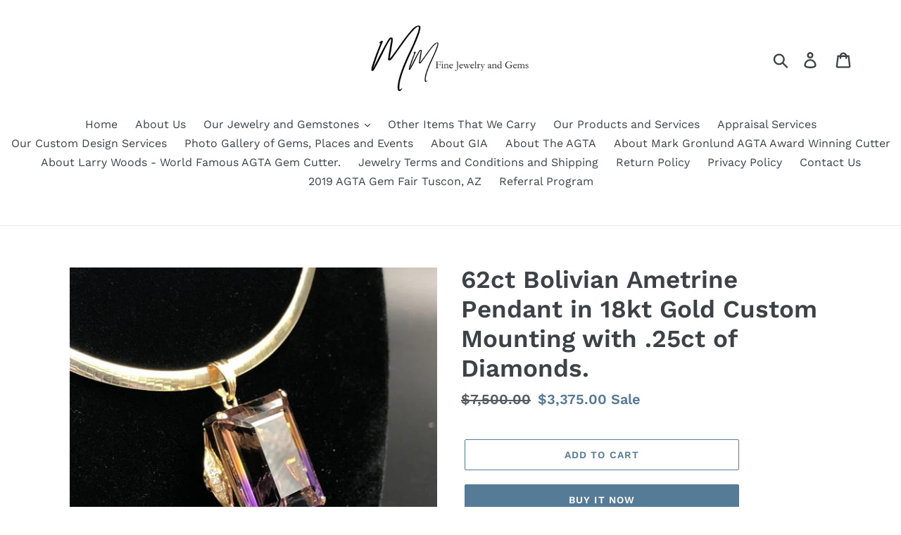

--- FILE ---
content_type: text/html; charset=utf-8
request_url: https://mm-fine.com/products/62ct-bolivian-ametrine-pendant-in-18kt-gold-custom-mounting-with-25ct-of-diamonds
body_size: 21069
content:
<!doctype html>
<!--[if IE 9]> <html class="ie9 no-js" lang="en"> <![endif]-->
<!--[if (gt IE 9)|!(IE)]><!--> <html class="no-js" lang="en"> <!--<![endif]-->
<head>
  <meta name="p:domain_verify" content="0346dbf3366475ffc866929144580913"/>
  <meta charset="utf-8">
  <meta http-equiv="X-UA-Compatible" content="IE=edge,chrome=1">
  <meta name="viewport" content="width=device-width,initial-scale=1">
  <meta name="theme-color" content="#557b97">
  <link rel="canonical" href="https://mm-fine.com/products/62ct-bolivian-ametrine-pendant-in-18kt-gold-custom-mounting-with-25ct-of-diamonds"><link rel="shortcut icon" href="//mm-fine.com/cdn/shop/files/MMfinejewelryandgems_4_32x32.jpg?v=1615658481" type="image/png"><title>62ct Bolivian Ametrine Pendant in 18kt Gold Custom Mounting with .25ct
&ndash; MM Fine Jewelry and Gems Inc.</title><meta name="description" content="62ct Bolivian Ametrine Pendant in 18kt Heavy Yellow Gold Custom Mounting with .25ct of Diamonds."><!-- /snippets/social-meta-tags.liquid -->




<meta property="og:site_name" content="MM Fine Jewelry and Gems Inc.">
<meta property="og:url" content="https://mm-fine.com/products/62ct-bolivian-ametrine-pendant-in-18kt-gold-custom-mounting-with-25ct-of-diamonds">
<meta property="og:title" content="62ct Bolivian Ametrine Pendant in 18kt Gold Custom Mounting with .25ct of Diamonds.">
<meta property="og:type" content="product">
<meta property="og:description" content="62ct Bolivian Ametrine Pendant in 18kt Heavy Yellow Gold Custom Mounting with .25ct of Diamonds.">

  <meta property="og:price:amount" content="3,375.00">
  <meta property="og:price:currency" content="USD">

<meta property="og:image" content="http://mm-fine.com/cdn/shop/products/62ct_Bolivian_Ametrine_Pendant_in_18kt_Heavy_Yellow_Gold_Custom_Mounting_with_.25ct_of_Diamonds_3_346a9488-7f2f-4d5a-8516-3ecb0b941c01_1200x1200.jpg?v=1542557096"><meta property="og:image" content="http://mm-fine.com/cdn/shop/products/62ct_Bolivian_Ametrine_Pendant_in_18kt_Heavy_Yellow_Gold_Custom_Mounting_with_.25ct_of_Diamonds_3_1200x1200.jpg?v=1542557096"><meta property="og:image" content="http://mm-fine.com/cdn/shop/products/Copy_of_IMG_5154_2_1200x1200.jpg?v=1542557096">
<meta property="og:image:secure_url" content="https://mm-fine.com/cdn/shop/products/62ct_Bolivian_Ametrine_Pendant_in_18kt_Heavy_Yellow_Gold_Custom_Mounting_with_.25ct_of_Diamonds_3_346a9488-7f2f-4d5a-8516-3ecb0b941c01_1200x1200.jpg?v=1542557096"><meta property="og:image:secure_url" content="https://mm-fine.com/cdn/shop/products/62ct_Bolivian_Ametrine_Pendant_in_18kt_Heavy_Yellow_Gold_Custom_Mounting_with_.25ct_of_Diamonds_3_1200x1200.jpg?v=1542557096"><meta property="og:image:secure_url" content="https://mm-fine.com/cdn/shop/products/Copy_of_IMG_5154_2_1200x1200.jpg?v=1542557096">


  <meta name="twitter:site" content="@fine_mm/media">

<meta name="twitter:card" content="summary_large_image">
<meta name="twitter:title" content="62ct Bolivian Ametrine Pendant in 18kt Gold Custom Mounting with .25ct of Diamonds.">
<meta name="twitter:description" content="62ct Bolivian Ametrine Pendant in 18kt Heavy Yellow Gold Custom Mounting with .25ct of Diamonds.">


  <link href="//mm-fine.com/cdn/shop/t/3/assets/theme.scss.css?v=5492089829955350641761734369" rel="stylesheet" type="text/css" media="all" />

  <script>
    var theme = {
      strings: {
        addToCart: "Add to cart",
        soldOut: "Sold out",
        unavailable: "Unavailable",
        regularPrice: "Regular price",
        sale: "Sale",
        showMore: "Show More",
        showLess: "Show Less",
        addressError: "Error looking up that address",
        addressNoResults: "No results for that address",
        addressQueryLimit: "You have exceeded the Google API usage limit. Consider upgrading to a \u003ca href=\"https:\/\/developers.google.com\/maps\/premium\/usage-limits\"\u003ePremium Plan\u003c\/a\u003e.",
        authError: "There was a problem authenticating your Google Maps account.",
        newWindow: "Opens in a new window.",
        external: "Opens external website.",
        newWindowExternal: "Opens external website in a new window."
      },
      moneyFormat: "${{amount}}"
    }

    document.documentElement.className = document.documentElement.className.replace('no-js', 'js');
  </script>

  <!--[if (lte IE 9) ]><script src="//mm-fine.com/cdn/shop/t/3/assets/match-media.min.js?v=22265819453975888031543630401" type="text/javascript"></script><![endif]--><!--[if (gt IE 9)|!(IE)]><!--><script src="//mm-fine.com/cdn/shop/t/3/assets/lazysizes.js?v=68441465964607740661543630401" async="async"></script><!--<![endif]-->
  <!--[if lte IE 9]><script src="//mm-fine.com/cdn/shop/t/3/assets/lazysizes.min.js?v=283"></script><![endif]-->

  <!--[if (gt IE 9)|!(IE)]><!--><script src="//mm-fine.com/cdn/shop/t/3/assets/vendor.js?v=121857302354663160541543630402" defer="defer"></script><!--<![endif]-->
  <!--[if lte IE 9]><script src="//mm-fine.com/cdn/shop/t/3/assets/vendor.js?v=121857302354663160541543630402"></script><![endif]-->

  <!--[if (gt IE 9)|!(IE)]><!--><script src="//mm-fine.com/cdn/shop/t/3/assets/theme.js?v=12513799077045517171639425525" defer="defer"></script><!--<![endif]-->
  <!--[if lte IE 9]><script src="//mm-fine.com/cdn/shop/t/3/assets/theme.js?v=12513799077045517171639425525"></script><![endif]-->

  <script>window.performance && window.performance.mark && window.performance.mark('shopify.content_for_header.start');</script><meta name="google-site-verification" content="dJ7XjKJ_4sgAjmDl7hrOzLiSCBQ3hZyt_csLgwSEhlw">
<meta name="google-site-verification" content="fFXmAC5v37renhw2uAYIB0BcCXBgFesxyrlPn8WzGQc">
<meta id="shopify-digital-wallet" name="shopify-digital-wallet" content="/7708246086/digital_wallets/dialog">
<meta name="shopify-checkout-api-token" content="25be7bd63b3ae2a9cc2f15849c1b4c56">
<meta id="in-context-paypal-metadata" data-shop-id="7708246086" data-venmo-supported="true" data-environment="production" data-locale="en_US" data-paypal-v4="true" data-currency="USD">
<link rel="alternate" type="application/json+oembed" href="https://mm-fine.com/products/62ct-bolivian-ametrine-pendant-in-18kt-gold-custom-mounting-with-25ct-of-diamonds.oembed">
<script async="async" src="/checkouts/internal/preloads.js?locale=en-US"></script>
<script id="shopify-features" type="application/json">{"accessToken":"25be7bd63b3ae2a9cc2f15849c1b4c56","betas":["rich-media-storefront-analytics"],"domain":"mm-fine.com","predictiveSearch":true,"shopId":7708246086,"locale":"en"}</script>
<script>var Shopify = Shopify || {};
Shopify.shop = "mm-fine-jewelry-and-gems-inc.myshopify.com";
Shopify.locale = "en";
Shopify.currency = {"active":"USD","rate":"1.0"};
Shopify.country = "US";
Shopify.theme = {"name":"Copy of Debut","id":43061837894,"schema_name":"Debut","schema_version":"10.0.1","theme_store_id":796,"role":"main"};
Shopify.theme.handle = "null";
Shopify.theme.style = {"id":null,"handle":null};
Shopify.cdnHost = "mm-fine.com/cdn";
Shopify.routes = Shopify.routes || {};
Shopify.routes.root = "/";</script>
<script type="module">!function(o){(o.Shopify=o.Shopify||{}).modules=!0}(window);</script>
<script>!function(o){function n(){var o=[];function n(){o.push(Array.prototype.slice.apply(arguments))}return n.q=o,n}var t=o.Shopify=o.Shopify||{};t.loadFeatures=n(),t.autoloadFeatures=n()}(window);</script>
<script id="shop-js-analytics" type="application/json">{"pageType":"product"}</script>
<script defer="defer" async type="module" src="//mm-fine.com/cdn/shopifycloud/shop-js/modules/v2/client.init-shop-cart-sync_BT-GjEfc.en.esm.js"></script>
<script defer="defer" async type="module" src="//mm-fine.com/cdn/shopifycloud/shop-js/modules/v2/chunk.common_D58fp_Oc.esm.js"></script>
<script defer="defer" async type="module" src="//mm-fine.com/cdn/shopifycloud/shop-js/modules/v2/chunk.modal_xMitdFEc.esm.js"></script>
<script type="module">
  await import("//mm-fine.com/cdn/shopifycloud/shop-js/modules/v2/client.init-shop-cart-sync_BT-GjEfc.en.esm.js");
await import("//mm-fine.com/cdn/shopifycloud/shop-js/modules/v2/chunk.common_D58fp_Oc.esm.js");
await import("//mm-fine.com/cdn/shopifycloud/shop-js/modules/v2/chunk.modal_xMitdFEc.esm.js");

  window.Shopify.SignInWithShop?.initShopCartSync?.({"fedCMEnabled":true,"windoidEnabled":true});

</script>
<script id="__st">var __st={"a":7708246086,"offset":-18000,"reqid":"70a385b1-bba0-428d-821d-dc6ace84b3a8-1769386210","pageurl":"mm-fine.com\/products\/62ct-bolivian-ametrine-pendant-in-18kt-gold-custom-mounting-with-25ct-of-diamonds","u":"d72b1f6a6e4a","p":"product","rtyp":"product","rid":1856450658374};</script>
<script>window.ShopifyPaypalV4VisibilityTracking = true;</script>
<script id="captcha-bootstrap">!function(){'use strict';const t='contact',e='account',n='new_comment',o=[[t,t],['blogs',n],['comments',n],[t,'customer']],c=[[e,'customer_login'],[e,'guest_login'],[e,'recover_customer_password'],[e,'create_customer']],r=t=>t.map((([t,e])=>`form[action*='/${t}']:not([data-nocaptcha='true']) input[name='form_type'][value='${e}']`)).join(','),a=t=>()=>t?[...document.querySelectorAll(t)].map((t=>t.form)):[];function s(){const t=[...o],e=r(t);return a(e)}const i='password',u='form_key',d=['recaptcha-v3-token','g-recaptcha-response','h-captcha-response',i],f=()=>{try{return window.sessionStorage}catch{return}},m='__shopify_v',_=t=>t.elements[u];function p(t,e,n=!1){try{const o=window.sessionStorage,c=JSON.parse(o.getItem(e)),{data:r}=function(t){const{data:e,action:n}=t;return t[m]||n?{data:e,action:n}:{data:t,action:n}}(c);for(const[e,n]of Object.entries(r))t.elements[e]&&(t.elements[e].value=n);n&&o.removeItem(e)}catch(o){console.error('form repopulation failed',{error:o})}}const l='form_type',E='cptcha';function T(t){t.dataset[E]=!0}const w=window,h=w.document,L='Shopify',v='ce_forms',y='captcha';let A=!1;((t,e)=>{const n=(g='f06e6c50-85a8-45c8-87d0-21a2b65856fe',I='https://cdn.shopify.com/shopifycloud/storefront-forms-hcaptcha/ce_storefront_forms_captcha_hcaptcha.v1.5.2.iife.js',D={infoText:'Protected by hCaptcha',privacyText:'Privacy',termsText:'Terms'},(t,e,n)=>{const o=w[L][v],c=o.bindForm;if(c)return c(t,g,e,D).then(n);var r;o.q.push([[t,g,e,D],n]),r=I,A||(h.body.append(Object.assign(h.createElement('script'),{id:'captcha-provider',async:!0,src:r})),A=!0)});var g,I,D;w[L]=w[L]||{},w[L][v]=w[L][v]||{},w[L][v].q=[],w[L][y]=w[L][y]||{},w[L][y].protect=function(t,e){n(t,void 0,e),T(t)},Object.freeze(w[L][y]),function(t,e,n,w,h,L){const[v,y,A,g]=function(t,e,n){const i=e?o:[],u=t?c:[],d=[...i,...u],f=r(d),m=r(i),_=r(d.filter((([t,e])=>n.includes(e))));return[a(f),a(m),a(_),s()]}(w,h,L),I=t=>{const e=t.target;return e instanceof HTMLFormElement?e:e&&e.form},D=t=>v().includes(t);t.addEventListener('submit',(t=>{const e=I(t);if(!e)return;const n=D(e)&&!e.dataset.hcaptchaBound&&!e.dataset.recaptchaBound,o=_(e),c=g().includes(e)&&(!o||!o.value);(n||c)&&t.preventDefault(),c&&!n&&(function(t){try{if(!f())return;!function(t){const e=f();if(!e)return;const n=_(t);if(!n)return;const o=n.value;o&&e.removeItem(o)}(t);const e=Array.from(Array(32),(()=>Math.random().toString(36)[2])).join('');!function(t,e){_(t)||t.append(Object.assign(document.createElement('input'),{type:'hidden',name:u})),t.elements[u].value=e}(t,e),function(t,e){const n=f();if(!n)return;const o=[...t.querySelectorAll(`input[type='${i}']`)].map((({name:t})=>t)),c=[...d,...o],r={};for(const[a,s]of new FormData(t).entries())c.includes(a)||(r[a]=s);n.setItem(e,JSON.stringify({[m]:1,action:t.action,data:r}))}(t,e)}catch(e){console.error('failed to persist form',e)}}(e),e.submit())}));const S=(t,e)=>{t&&!t.dataset[E]&&(n(t,e.some((e=>e===t))),T(t))};for(const o of['focusin','change'])t.addEventListener(o,(t=>{const e=I(t);D(e)&&S(e,y())}));const B=e.get('form_key'),M=e.get(l),P=B&&M;t.addEventListener('DOMContentLoaded',(()=>{const t=y();if(P)for(const e of t)e.elements[l].value===M&&p(e,B);[...new Set([...A(),...v().filter((t=>'true'===t.dataset.shopifyCaptcha))])].forEach((e=>S(e,t)))}))}(h,new URLSearchParams(w.location.search),n,t,e,['guest_login'])})(!0,!0)}();</script>
<script integrity="sha256-4kQ18oKyAcykRKYeNunJcIwy7WH5gtpwJnB7kiuLZ1E=" data-source-attribution="shopify.loadfeatures" defer="defer" src="//mm-fine.com/cdn/shopifycloud/storefront/assets/storefront/load_feature-a0a9edcb.js" crossorigin="anonymous"></script>
<script data-source-attribution="shopify.dynamic_checkout.dynamic.init">var Shopify=Shopify||{};Shopify.PaymentButton=Shopify.PaymentButton||{isStorefrontPortableWallets:!0,init:function(){window.Shopify.PaymentButton.init=function(){};var t=document.createElement("script");t.src="https://mm-fine.com/cdn/shopifycloud/portable-wallets/latest/portable-wallets.en.js",t.type="module",document.head.appendChild(t)}};
</script>
<script data-source-attribution="shopify.dynamic_checkout.buyer_consent">
  function portableWalletsHideBuyerConsent(e){var t=document.getElementById("shopify-buyer-consent"),n=document.getElementById("shopify-subscription-policy-button");t&&n&&(t.classList.add("hidden"),t.setAttribute("aria-hidden","true"),n.removeEventListener("click",e))}function portableWalletsShowBuyerConsent(e){var t=document.getElementById("shopify-buyer-consent"),n=document.getElementById("shopify-subscription-policy-button");t&&n&&(t.classList.remove("hidden"),t.removeAttribute("aria-hidden"),n.addEventListener("click",e))}window.Shopify?.PaymentButton&&(window.Shopify.PaymentButton.hideBuyerConsent=portableWalletsHideBuyerConsent,window.Shopify.PaymentButton.showBuyerConsent=portableWalletsShowBuyerConsent);
</script>
<script>
  function portableWalletsCleanup(e){e&&e.src&&console.error("Failed to load portable wallets script "+e.src);var t=document.querySelectorAll("shopify-accelerated-checkout .shopify-payment-button__skeleton, shopify-accelerated-checkout-cart .wallet-cart-button__skeleton"),e=document.getElementById("shopify-buyer-consent");for(let e=0;e<t.length;e++)t[e].remove();e&&e.remove()}function portableWalletsNotLoadedAsModule(e){e instanceof ErrorEvent&&"string"==typeof e.message&&e.message.includes("import.meta")&&"string"==typeof e.filename&&e.filename.includes("portable-wallets")&&(window.removeEventListener("error",portableWalletsNotLoadedAsModule),window.Shopify.PaymentButton.failedToLoad=e,"loading"===document.readyState?document.addEventListener("DOMContentLoaded",window.Shopify.PaymentButton.init):window.Shopify.PaymentButton.init())}window.addEventListener("error",portableWalletsNotLoadedAsModule);
</script>

<script type="module" src="https://mm-fine.com/cdn/shopifycloud/portable-wallets/latest/portable-wallets.en.js" onError="portableWalletsCleanup(this)" crossorigin="anonymous"></script>
<script nomodule>
  document.addEventListener("DOMContentLoaded", portableWalletsCleanup);
</script>

<link id="shopify-accelerated-checkout-styles" rel="stylesheet" media="screen" href="https://mm-fine.com/cdn/shopifycloud/portable-wallets/latest/accelerated-checkout-backwards-compat.css" crossorigin="anonymous">
<style id="shopify-accelerated-checkout-cart">
        #shopify-buyer-consent {
  margin-top: 1em;
  display: inline-block;
  width: 100%;
}

#shopify-buyer-consent.hidden {
  display: none;
}

#shopify-subscription-policy-button {
  background: none;
  border: none;
  padding: 0;
  text-decoration: underline;
  font-size: inherit;
  cursor: pointer;
}

#shopify-subscription-policy-button::before {
  box-shadow: none;
}

      </style>

<script>window.performance && window.performance.mark && window.performance.mark('shopify.content_for_header.end');</script>

<!-- GSSTART CFP code start. Do not change -->
<script type="text/javascript"> gsProductId = "1856450658374"; gsShopName = "mm-fine-jewelry-and-gems-inc.myshopify.com";   gsProductName = "62ct Bolivian Ametrine Pendant in 18kt Gold Custom Mounting with .25ct of Diamonds.";
  gsProductHandle = "62ct-bolivian-ametrine-pendant-in-18kt-gold-custom-mounting-with-25ct-of-diamonds"; gsProductPrice = "337500";  gsProductImage = "//mm-fine.com/cdn/shop/products/62ct_Bolivian_Ametrine_Pendant_in_18kt_Heavy_Yellow_Gold_Custom_Mounting_with_.25ct_of_Diamonds_3_346a9488-7f2f-4d5a-8516-3ecb0b941c01_small.jpg?v=1542557096"; </script><script type="text/javascript" charset="utf-8" src="https://gravity-software.com/js/shopify/cfp_refactored6299.js?v=gsb4df1d1214db9cb5a41dd71d83c290ba"></script> <link rel="stylesheet" href="https://gravity-software.com/js/shopify/jqueryui/jquery-uinew.min6299.css?v=gsb4df1d1214db9cb5a41dd71d83c290ba"/> 
<!-- CFP code end. Do not change GSEND --><link href="https://monorail-edge.shopifysvc.com" rel="dns-prefetch">
<script>(function(){if ("sendBeacon" in navigator && "performance" in window) {try {var session_token_from_headers = performance.getEntriesByType('navigation')[0].serverTiming.find(x => x.name == '_s').description;} catch {var session_token_from_headers = undefined;}var session_cookie_matches = document.cookie.match(/_shopify_s=([^;]*)/);var session_token_from_cookie = session_cookie_matches && session_cookie_matches.length === 2 ? session_cookie_matches[1] : "";var session_token = session_token_from_headers || session_token_from_cookie || "";function handle_abandonment_event(e) {var entries = performance.getEntries().filter(function(entry) {return /monorail-edge.shopifysvc.com/.test(entry.name);});if (!window.abandonment_tracked && entries.length === 0) {window.abandonment_tracked = true;var currentMs = Date.now();var navigation_start = performance.timing.navigationStart;var payload = {shop_id: 7708246086,url: window.location.href,navigation_start,duration: currentMs - navigation_start,session_token,page_type: "product"};window.navigator.sendBeacon("https://monorail-edge.shopifysvc.com/v1/produce", JSON.stringify({schema_id: "online_store_buyer_site_abandonment/1.1",payload: payload,metadata: {event_created_at_ms: currentMs,event_sent_at_ms: currentMs}}));}}window.addEventListener('pagehide', handle_abandonment_event);}}());</script>
<script id="web-pixels-manager-setup">(function e(e,d,r,n,o){if(void 0===o&&(o={}),!Boolean(null===(a=null===(i=window.Shopify)||void 0===i?void 0:i.analytics)||void 0===a?void 0:a.replayQueue)){var i,a;window.Shopify=window.Shopify||{};var t=window.Shopify;t.analytics=t.analytics||{};var s=t.analytics;s.replayQueue=[],s.publish=function(e,d,r){return s.replayQueue.push([e,d,r]),!0};try{self.performance.mark("wpm:start")}catch(e){}var l=function(){var e={modern:/Edge?\/(1{2}[4-9]|1[2-9]\d|[2-9]\d{2}|\d{4,})\.\d+(\.\d+|)|Firefox\/(1{2}[4-9]|1[2-9]\d|[2-9]\d{2}|\d{4,})\.\d+(\.\d+|)|Chrom(ium|e)\/(9{2}|\d{3,})\.\d+(\.\d+|)|(Maci|X1{2}).+ Version\/(15\.\d+|(1[6-9]|[2-9]\d|\d{3,})\.\d+)([,.]\d+|)( \(\w+\)|)( Mobile\/\w+|) Safari\/|Chrome.+OPR\/(9{2}|\d{3,})\.\d+\.\d+|(CPU[ +]OS|iPhone[ +]OS|CPU[ +]iPhone|CPU IPhone OS|CPU iPad OS)[ +]+(15[._]\d+|(1[6-9]|[2-9]\d|\d{3,})[._]\d+)([._]\d+|)|Android:?[ /-](13[3-9]|1[4-9]\d|[2-9]\d{2}|\d{4,})(\.\d+|)(\.\d+|)|Android.+Firefox\/(13[5-9]|1[4-9]\d|[2-9]\d{2}|\d{4,})\.\d+(\.\d+|)|Android.+Chrom(ium|e)\/(13[3-9]|1[4-9]\d|[2-9]\d{2}|\d{4,})\.\d+(\.\d+|)|SamsungBrowser\/([2-9]\d|\d{3,})\.\d+/,legacy:/Edge?\/(1[6-9]|[2-9]\d|\d{3,})\.\d+(\.\d+|)|Firefox\/(5[4-9]|[6-9]\d|\d{3,})\.\d+(\.\d+|)|Chrom(ium|e)\/(5[1-9]|[6-9]\d|\d{3,})\.\d+(\.\d+|)([\d.]+$|.*Safari\/(?![\d.]+ Edge\/[\d.]+$))|(Maci|X1{2}).+ Version\/(10\.\d+|(1[1-9]|[2-9]\d|\d{3,})\.\d+)([,.]\d+|)( \(\w+\)|)( Mobile\/\w+|) Safari\/|Chrome.+OPR\/(3[89]|[4-9]\d|\d{3,})\.\d+\.\d+|(CPU[ +]OS|iPhone[ +]OS|CPU[ +]iPhone|CPU IPhone OS|CPU iPad OS)[ +]+(10[._]\d+|(1[1-9]|[2-9]\d|\d{3,})[._]\d+)([._]\d+|)|Android:?[ /-](13[3-9]|1[4-9]\d|[2-9]\d{2}|\d{4,})(\.\d+|)(\.\d+|)|Mobile Safari.+OPR\/([89]\d|\d{3,})\.\d+\.\d+|Android.+Firefox\/(13[5-9]|1[4-9]\d|[2-9]\d{2}|\d{4,})\.\d+(\.\d+|)|Android.+Chrom(ium|e)\/(13[3-9]|1[4-9]\d|[2-9]\d{2}|\d{4,})\.\d+(\.\d+|)|Android.+(UC? ?Browser|UCWEB|U3)[ /]?(15\.([5-9]|\d{2,})|(1[6-9]|[2-9]\d|\d{3,})\.\d+)\.\d+|SamsungBrowser\/(5\.\d+|([6-9]|\d{2,})\.\d+)|Android.+MQ{2}Browser\/(14(\.(9|\d{2,})|)|(1[5-9]|[2-9]\d|\d{3,})(\.\d+|))(\.\d+|)|K[Aa][Ii]OS\/(3\.\d+|([4-9]|\d{2,})\.\d+)(\.\d+|)/},d=e.modern,r=e.legacy,n=navigator.userAgent;return n.match(d)?"modern":n.match(r)?"legacy":"unknown"}(),u="modern"===l?"modern":"legacy",c=(null!=n?n:{modern:"",legacy:""})[u],f=function(e){return[e.baseUrl,"/wpm","/b",e.hashVersion,"modern"===e.buildTarget?"m":"l",".js"].join("")}({baseUrl:d,hashVersion:r,buildTarget:u}),m=function(e){var d=e.version,r=e.bundleTarget,n=e.surface,o=e.pageUrl,i=e.monorailEndpoint;return{emit:function(e){var a=e.status,t=e.errorMsg,s=(new Date).getTime(),l=JSON.stringify({metadata:{event_sent_at_ms:s},events:[{schema_id:"web_pixels_manager_load/3.1",payload:{version:d,bundle_target:r,page_url:o,status:a,surface:n,error_msg:t},metadata:{event_created_at_ms:s}}]});if(!i)return console&&console.warn&&console.warn("[Web Pixels Manager] No Monorail endpoint provided, skipping logging."),!1;try{return self.navigator.sendBeacon.bind(self.navigator)(i,l)}catch(e){}var u=new XMLHttpRequest;try{return u.open("POST",i,!0),u.setRequestHeader("Content-Type","text/plain"),u.send(l),!0}catch(e){return console&&console.warn&&console.warn("[Web Pixels Manager] Got an unhandled error while logging to Monorail."),!1}}}}({version:r,bundleTarget:l,surface:e.surface,pageUrl:self.location.href,monorailEndpoint:e.monorailEndpoint});try{o.browserTarget=l,function(e){var d=e.src,r=e.async,n=void 0===r||r,o=e.onload,i=e.onerror,a=e.sri,t=e.scriptDataAttributes,s=void 0===t?{}:t,l=document.createElement("script"),u=document.querySelector("head"),c=document.querySelector("body");if(l.async=n,l.src=d,a&&(l.integrity=a,l.crossOrigin="anonymous"),s)for(var f in s)if(Object.prototype.hasOwnProperty.call(s,f))try{l.dataset[f]=s[f]}catch(e){}if(o&&l.addEventListener("load",o),i&&l.addEventListener("error",i),u)u.appendChild(l);else{if(!c)throw new Error("Did not find a head or body element to append the script");c.appendChild(l)}}({src:f,async:!0,onload:function(){if(!function(){var e,d;return Boolean(null===(d=null===(e=window.Shopify)||void 0===e?void 0:e.analytics)||void 0===d?void 0:d.initialized)}()){var d=window.webPixelsManager.init(e)||void 0;if(d){var r=window.Shopify.analytics;r.replayQueue.forEach((function(e){var r=e[0],n=e[1],o=e[2];d.publishCustomEvent(r,n,o)})),r.replayQueue=[],r.publish=d.publishCustomEvent,r.visitor=d.visitor,r.initialized=!0}}},onerror:function(){return m.emit({status:"failed",errorMsg:"".concat(f," has failed to load")})},sri:function(e){var d=/^sha384-[A-Za-z0-9+/=]+$/;return"string"==typeof e&&d.test(e)}(c)?c:"",scriptDataAttributes:o}),m.emit({status:"loading"})}catch(e){m.emit({status:"failed",errorMsg:(null==e?void 0:e.message)||"Unknown error"})}}})({shopId: 7708246086,storefrontBaseUrl: "https://mm-fine.com",extensionsBaseUrl: "https://extensions.shopifycdn.com/cdn/shopifycloud/web-pixels-manager",monorailEndpoint: "https://monorail-edge.shopifysvc.com/unstable/produce_batch",surface: "storefront-renderer",enabledBetaFlags: ["2dca8a86"],webPixelsConfigList: [{"id":"671907994","configuration":"{\"config\":\"{\\\"pixel_id\\\":\\\"GT-K4VMSHK\\\",\\\"target_country\\\":\\\"US\\\",\\\"gtag_events\\\":[{\\\"type\\\":\\\"purchase\\\",\\\"action_label\\\":\\\"MC-N4T5594FJ4\\\"},{\\\"type\\\":\\\"page_view\\\",\\\"action_label\\\":\\\"MC-N4T5594FJ4\\\"},{\\\"type\\\":\\\"view_item\\\",\\\"action_label\\\":\\\"MC-N4T5594FJ4\\\"}],\\\"enable_monitoring_mode\\\":false}\"}","eventPayloadVersion":"v1","runtimeContext":"OPEN","scriptVersion":"b2a88bafab3e21179ed38636efcd8a93","type":"APP","apiClientId":1780363,"privacyPurposes":[],"dataSharingAdjustments":{"protectedCustomerApprovalScopes":["read_customer_address","read_customer_email","read_customer_name","read_customer_personal_data","read_customer_phone"]}},{"id":"80740506","eventPayloadVersion":"v1","runtimeContext":"LAX","scriptVersion":"1","type":"CUSTOM","privacyPurposes":["ANALYTICS"],"name":"Google Analytics tag (migrated)"},{"id":"shopify-app-pixel","configuration":"{}","eventPayloadVersion":"v1","runtimeContext":"STRICT","scriptVersion":"0450","apiClientId":"shopify-pixel","type":"APP","privacyPurposes":["ANALYTICS","MARKETING"]},{"id":"shopify-custom-pixel","eventPayloadVersion":"v1","runtimeContext":"LAX","scriptVersion":"0450","apiClientId":"shopify-pixel","type":"CUSTOM","privacyPurposes":["ANALYTICS","MARKETING"]}],isMerchantRequest: false,initData: {"shop":{"name":"MM Fine Jewelry and Gems Inc.","paymentSettings":{"currencyCode":"USD"},"myshopifyDomain":"mm-fine-jewelry-and-gems-inc.myshopify.com","countryCode":"US","storefrontUrl":"https:\/\/mm-fine.com"},"customer":null,"cart":null,"checkout":null,"productVariants":[{"price":{"amount":3375.0,"currencyCode":"USD"},"product":{"title":"62ct Bolivian Ametrine Pendant in 18kt Gold Custom Mounting with .25ct of Diamonds.","vendor":"MM Fine Jewelry and Gems Inc.","id":"1856450658374","untranslatedTitle":"62ct Bolivian Ametrine Pendant in 18kt Gold Custom Mounting with .25ct of Diamonds.","url":"\/products\/62ct-bolivian-ametrine-pendant-in-18kt-gold-custom-mounting-with-25ct-of-diamonds","type":"Ametrine"},"id":"18804976779334","image":{"src":"\/\/mm-fine.com\/cdn\/shop\/products\/62ct_Bolivian_Ametrine_Pendant_in_18kt_Heavy_Yellow_Gold_Custom_Mounting_with_.25ct_of_Diamonds_3_346a9488-7f2f-4d5a-8516-3ecb0b941c01.jpg?v=1542557096"},"sku":"","title":"Default Title","untranslatedTitle":"Default Title"}],"purchasingCompany":null},},"https://mm-fine.com/cdn","fcfee988w5aeb613cpc8e4bc33m6693e112",{"modern":"","legacy":""},{"shopId":"7708246086","storefrontBaseUrl":"https:\/\/mm-fine.com","extensionBaseUrl":"https:\/\/extensions.shopifycdn.com\/cdn\/shopifycloud\/web-pixels-manager","surface":"storefront-renderer","enabledBetaFlags":"[\"2dca8a86\"]","isMerchantRequest":"false","hashVersion":"fcfee988w5aeb613cpc8e4bc33m6693e112","publish":"custom","events":"[[\"page_viewed\",{}],[\"product_viewed\",{\"productVariant\":{\"price\":{\"amount\":3375.0,\"currencyCode\":\"USD\"},\"product\":{\"title\":\"62ct Bolivian Ametrine Pendant in 18kt Gold Custom Mounting with .25ct of Diamonds.\",\"vendor\":\"MM Fine Jewelry and Gems Inc.\",\"id\":\"1856450658374\",\"untranslatedTitle\":\"62ct Bolivian Ametrine Pendant in 18kt Gold Custom Mounting with .25ct of Diamonds.\",\"url\":\"\/products\/62ct-bolivian-ametrine-pendant-in-18kt-gold-custom-mounting-with-25ct-of-diamonds\",\"type\":\"Ametrine\"},\"id\":\"18804976779334\",\"image\":{\"src\":\"\/\/mm-fine.com\/cdn\/shop\/products\/62ct_Bolivian_Ametrine_Pendant_in_18kt_Heavy_Yellow_Gold_Custom_Mounting_with_.25ct_of_Diamonds_3_346a9488-7f2f-4d5a-8516-3ecb0b941c01.jpg?v=1542557096\"},\"sku\":\"\",\"title\":\"Default Title\",\"untranslatedTitle\":\"Default Title\"}}]]"});</script><script>
  window.ShopifyAnalytics = window.ShopifyAnalytics || {};
  window.ShopifyAnalytics.meta = window.ShopifyAnalytics.meta || {};
  window.ShopifyAnalytics.meta.currency = 'USD';
  var meta = {"product":{"id":1856450658374,"gid":"gid:\/\/shopify\/Product\/1856450658374","vendor":"MM Fine Jewelry and Gems Inc.","type":"Ametrine","handle":"62ct-bolivian-ametrine-pendant-in-18kt-gold-custom-mounting-with-25ct-of-diamonds","variants":[{"id":18804976779334,"price":337500,"name":"62ct Bolivian Ametrine Pendant in 18kt Gold Custom Mounting with .25ct of Diamonds.","public_title":null,"sku":""}],"remote":false},"page":{"pageType":"product","resourceType":"product","resourceId":1856450658374,"requestId":"70a385b1-bba0-428d-821d-dc6ace84b3a8-1769386210"}};
  for (var attr in meta) {
    window.ShopifyAnalytics.meta[attr] = meta[attr];
  }
</script>
<script class="analytics">
  (function () {
    var customDocumentWrite = function(content) {
      var jquery = null;

      if (window.jQuery) {
        jquery = window.jQuery;
      } else if (window.Checkout && window.Checkout.$) {
        jquery = window.Checkout.$;
      }

      if (jquery) {
        jquery('body').append(content);
      }
    };

    var hasLoggedConversion = function(token) {
      if (token) {
        return document.cookie.indexOf('loggedConversion=' + token) !== -1;
      }
      return false;
    }

    var setCookieIfConversion = function(token) {
      if (token) {
        var twoMonthsFromNow = new Date(Date.now());
        twoMonthsFromNow.setMonth(twoMonthsFromNow.getMonth() + 2);

        document.cookie = 'loggedConversion=' + token + '; expires=' + twoMonthsFromNow;
      }
    }

    var trekkie = window.ShopifyAnalytics.lib = window.trekkie = window.trekkie || [];
    if (trekkie.integrations) {
      return;
    }
    trekkie.methods = [
      'identify',
      'page',
      'ready',
      'track',
      'trackForm',
      'trackLink'
    ];
    trekkie.factory = function(method) {
      return function() {
        var args = Array.prototype.slice.call(arguments);
        args.unshift(method);
        trekkie.push(args);
        return trekkie;
      };
    };
    for (var i = 0; i < trekkie.methods.length; i++) {
      var key = trekkie.methods[i];
      trekkie[key] = trekkie.factory(key);
    }
    trekkie.load = function(config) {
      trekkie.config = config || {};
      trekkie.config.initialDocumentCookie = document.cookie;
      var first = document.getElementsByTagName('script')[0];
      var script = document.createElement('script');
      script.type = 'text/javascript';
      script.onerror = function(e) {
        var scriptFallback = document.createElement('script');
        scriptFallback.type = 'text/javascript';
        scriptFallback.onerror = function(error) {
                var Monorail = {
      produce: function produce(monorailDomain, schemaId, payload) {
        var currentMs = new Date().getTime();
        var event = {
          schema_id: schemaId,
          payload: payload,
          metadata: {
            event_created_at_ms: currentMs,
            event_sent_at_ms: currentMs
          }
        };
        return Monorail.sendRequest("https://" + monorailDomain + "/v1/produce", JSON.stringify(event));
      },
      sendRequest: function sendRequest(endpointUrl, payload) {
        // Try the sendBeacon API
        if (window && window.navigator && typeof window.navigator.sendBeacon === 'function' && typeof window.Blob === 'function' && !Monorail.isIos12()) {
          var blobData = new window.Blob([payload], {
            type: 'text/plain'
          });

          if (window.navigator.sendBeacon(endpointUrl, blobData)) {
            return true;
          } // sendBeacon was not successful

        } // XHR beacon

        var xhr = new XMLHttpRequest();

        try {
          xhr.open('POST', endpointUrl);
          xhr.setRequestHeader('Content-Type', 'text/plain');
          xhr.send(payload);
        } catch (e) {
          console.log(e);
        }

        return false;
      },
      isIos12: function isIos12() {
        return window.navigator.userAgent.lastIndexOf('iPhone; CPU iPhone OS 12_') !== -1 || window.navigator.userAgent.lastIndexOf('iPad; CPU OS 12_') !== -1;
      }
    };
    Monorail.produce('monorail-edge.shopifysvc.com',
      'trekkie_storefront_load_errors/1.1',
      {shop_id: 7708246086,
      theme_id: 43061837894,
      app_name: "storefront",
      context_url: window.location.href,
      source_url: "//mm-fine.com/cdn/s/trekkie.storefront.8d95595f799fbf7e1d32231b9a28fd43b70c67d3.min.js"});

        };
        scriptFallback.async = true;
        scriptFallback.src = '//mm-fine.com/cdn/s/trekkie.storefront.8d95595f799fbf7e1d32231b9a28fd43b70c67d3.min.js';
        first.parentNode.insertBefore(scriptFallback, first);
      };
      script.async = true;
      script.src = '//mm-fine.com/cdn/s/trekkie.storefront.8d95595f799fbf7e1d32231b9a28fd43b70c67d3.min.js';
      first.parentNode.insertBefore(script, first);
    };
    trekkie.load(
      {"Trekkie":{"appName":"storefront","development":false,"defaultAttributes":{"shopId":7708246086,"isMerchantRequest":null,"themeId":43061837894,"themeCityHash":"16300173208567618386","contentLanguage":"en","currency":"USD","eventMetadataId":"6236b407-c725-4f3b-a6fd-22d04dd1b8a3"},"isServerSideCookieWritingEnabled":true,"monorailRegion":"shop_domain","enabledBetaFlags":["65f19447"]},"Session Attribution":{},"S2S":{"facebookCapiEnabled":false,"source":"trekkie-storefront-renderer","apiClientId":580111}}
    );

    var loaded = false;
    trekkie.ready(function() {
      if (loaded) return;
      loaded = true;

      window.ShopifyAnalytics.lib = window.trekkie;

      var originalDocumentWrite = document.write;
      document.write = customDocumentWrite;
      try { window.ShopifyAnalytics.merchantGoogleAnalytics.call(this); } catch(error) {};
      document.write = originalDocumentWrite;

      window.ShopifyAnalytics.lib.page(null,{"pageType":"product","resourceType":"product","resourceId":1856450658374,"requestId":"70a385b1-bba0-428d-821d-dc6ace84b3a8-1769386210","shopifyEmitted":true});

      var match = window.location.pathname.match(/checkouts\/(.+)\/(thank_you|post_purchase)/)
      var token = match? match[1]: undefined;
      if (!hasLoggedConversion(token)) {
        setCookieIfConversion(token);
        window.ShopifyAnalytics.lib.track("Viewed Product",{"currency":"USD","variantId":18804976779334,"productId":1856450658374,"productGid":"gid:\/\/shopify\/Product\/1856450658374","name":"62ct Bolivian Ametrine Pendant in 18kt Gold Custom Mounting with .25ct of Diamonds.","price":"3375.00","sku":"","brand":"MM Fine Jewelry and Gems Inc.","variant":null,"category":"Ametrine","nonInteraction":true,"remote":false},undefined,undefined,{"shopifyEmitted":true});
      window.ShopifyAnalytics.lib.track("monorail:\/\/trekkie_storefront_viewed_product\/1.1",{"currency":"USD","variantId":18804976779334,"productId":1856450658374,"productGid":"gid:\/\/shopify\/Product\/1856450658374","name":"62ct Bolivian Ametrine Pendant in 18kt Gold Custom Mounting with .25ct of Diamonds.","price":"3375.00","sku":"","brand":"MM Fine Jewelry and Gems Inc.","variant":null,"category":"Ametrine","nonInteraction":true,"remote":false,"referer":"https:\/\/mm-fine.com\/products\/62ct-bolivian-ametrine-pendant-in-18kt-gold-custom-mounting-with-25ct-of-diamonds"});
      }
    });


        var eventsListenerScript = document.createElement('script');
        eventsListenerScript.async = true;
        eventsListenerScript.src = "//mm-fine.com/cdn/shopifycloud/storefront/assets/shop_events_listener-3da45d37.js";
        document.getElementsByTagName('head')[0].appendChild(eventsListenerScript);

})();</script>
  <script>
  if (!window.ga || (window.ga && typeof window.ga !== 'function')) {
    window.ga = function ga() {
      (window.ga.q = window.ga.q || []).push(arguments);
      if (window.Shopify && window.Shopify.analytics && typeof window.Shopify.analytics.publish === 'function') {
        window.Shopify.analytics.publish("ga_stub_called", {}, {sendTo: "google_osp_migration"});
      }
      console.error("Shopify's Google Analytics stub called with:", Array.from(arguments), "\nSee https://help.shopify.com/manual/promoting-marketing/pixels/pixel-migration#google for more information.");
    };
    if (window.Shopify && window.Shopify.analytics && typeof window.Shopify.analytics.publish === 'function') {
      window.Shopify.analytics.publish("ga_stub_initialized", {}, {sendTo: "google_osp_migration"});
    }
  }
</script>
<script
  defer
  src="https://mm-fine.com/cdn/shopifycloud/perf-kit/shopify-perf-kit-3.0.4.min.js"
  data-application="storefront-renderer"
  data-shop-id="7708246086"
  data-render-region="gcp-us-east1"
  data-page-type="product"
  data-theme-instance-id="43061837894"
  data-theme-name="Debut"
  data-theme-version="10.0.1"
  data-monorail-region="shop_domain"
  data-resource-timing-sampling-rate="10"
  data-shs="true"
  data-shs-beacon="true"
  data-shs-export-with-fetch="true"
  data-shs-logs-sample-rate="1"
  data-shs-beacon-endpoint="https://mm-fine.com/api/collect"
></script>
</head>

<body class="template-product">

  <a class="in-page-link visually-hidden skip-link" href="#MainContent">Skip to content</a>

  <div id="SearchDrawer" class="search-bar drawer drawer--top" role="dialog" aria-modal="true" aria-label="Search">
    <div class="search-bar__table">
      <div class="search-bar__table-cell search-bar__form-wrapper">
        <form class="search search-bar__form" action="/search" method="get" role="search">
          <input class="search__input search-bar__input" type="search" name="q" value="" placeholder="Search" aria-label="Search">
          <button class="search-bar__submit search__submit btn--link" type="submit">
            <svg aria-hidden="true" focusable="false" role="presentation" class="icon icon-search" viewBox="0 0 37 40"><path d="M35.6 36l-9.8-9.8c4.1-5.4 3.6-13.2-1.3-18.1-5.4-5.4-14.2-5.4-19.7 0-5.4 5.4-5.4 14.2 0 19.7 2.6 2.6 6.1 4.1 9.8 4.1 3 0 5.9-1 8.3-2.8l9.8 9.8c.4.4.9.6 1.4.6s1-.2 1.4-.6c.9-.9.9-2.1.1-2.9zm-20.9-8.2c-2.6 0-5.1-1-7-2.9-3.9-3.9-3.9-10.1 0-14C9.6 9 12.2 8 14.7 8s5.1 1 7 2.9c3.9 3.9 3.9 10.1 0 14-1.9 1.9-4.4 2.9-7 2.9z"/></svg>
            <span class="icon__fallback-text">Submit</span>
          </button>
        </form>
      </div>
      <div class="search-bar__table-cell text-right">
        <button type="button" class="btn--link search-bar__close js-drawer-close">
          <svg aria-hidden="true" focusable="false" role="presentation" class="icon icon-close" viewBox="0 0 37 40"><path d="M21.3 23l11-11c.8-.8.8-2 0-2.8-.8-.8-2-.8-2.8 0l-11 11-11-11c-.8-.8-2-.8-2.8 0-.8.8-.8 2 0 2.8l11 11-11 11c-.8.8-.8 2 0 2.8.4.4.9.6 1.4.6s1-.2 1.4-.6l11-11 11 11c.4.4.9.6 1.4.6s1-.2 1.4-.6c.8-.8.8-2 0-2.8l-11-11z"/></svg>
          <span class="icon__fallback-text">Close search</span>
        </button>
      </div>
    </div>
  </div>

  <div id="shopify-section-header" class="shopify-section">

<div data-section-id="header" data-section-type="header-section">
  

  <header class="site-header logo--center" role="banner">
    <div class="grid grid--no-gutters grid--table site-header__mobile-nav">
      

      <div class="grid__item medium-up--one-third medium-up--push-one-third logo-align--center">
        
        
          <div class="h2 site-header__logo">
        
          
<a href="/" class="site-header__logo-image site-header__logo-image--centered">
              
              <img class="lazyload js"
                   src="//mm-fine.com/cdn/shop/files/MMfinejewelryandgemscrop_300x300.png?v=1613737983"
                   data-src="//mm-fine.com/cdn/shop/files/MMfinejewelryandgemscrop_{width}x.png?v=1613737983"
                   data-widths="[180, 360, 540, 720, 900, 1080, 1296, 1512, 1728, 2048]"
                   data-aspectratio="2.287722586691659"
                   data-sizes="auto"
                   alt="MM Fine Jewelry and Gems Inc."
                   style="max-width: 240px">
              <noscript>
                
                <img src="//mm-fine.com/cdn/shop/files/MMfinejewelryandgemscrop_240x.png?v=1613737983"
                     srcset="//mm-fine.com/cdn/shop/files/MMfinejewelryandgemscrop_240x.png?v=1613737983 1x, //mm-fine.com/cdn/shop/files/MMfinejewelryandgemscrop_240x@2x.png?v=1613737983 2x"
                     alt="MM Fine Jewelry and Gems Inc."
                     style="max-width: 240px;">
              </noscript>
            </a>
          
        
          </div>
        
      </div>

      

      <div class="grid__item medium-up--one-third medium-up--push-one-third text-right site-header__icons site-header__icons--plus">
        <div class="site-header__icons-wrapper">
          <div class="site-header__search site-header__icon">
            <form action="/search" method="get" class="search-header search" role="search">
  <input class="search-header__input search__input"
    type="search"
    name="q"
    placeholder="Search"
    aria-label="Search">
  <button class="search-header__submit search__submit btn--link site-header__icon" type="submit">
    <svg aria-hidden="true" focusable="false" role="presentation" class="icon icon-search" viewBox="0 0 37 40"><path d="M35.6 36l-9.8-9.8c4.1-5.4 3.6-13.2-1.3-18.1-5.4-5.4-14.2-5.4-19.7 0-5.4 5.4-5.4 14.2 0 19.7 2.6 2.6 6.1 4.1 9.8 4.1 3 0 5.9-1 8.3-2.8l9.8 9.8c.4.4.9.6 1.4.6s1-.2 1.4-.6c.9-.9.9-2.1.1-2.9zm-20.9-8.2c-2.6 0-5.1-1-7-2.9-3.9-3.9-3.9-10.1 0-14C9.6 9 12.2 8 14.7 8s5.1 1 7 2.9c3.9 3.9 3.9 10.1 0 14-1.9 1.9-4.4 2.9-7 2.9z"/></svg>
    <span class="icon__fallback-text">Submit</span>
  </button>
</form>

          </div>

          <button type="button" class="btn--link site-header__icon site-header__search-toggle js-drawer-open-top">
            <svg aria-hidden="true" focusable="false" role="presentation" class="icon icon-search" viewBox="0 0 37 40"><path d="M35.6 36l-9.8-9.8c4.1-5.4 3.6-13.2-1.3-18.1-5.4-5.4-14.2-5.4-19.7 0-5.4 5.4-5.4 14.2 0 19.7 2.6 2.6 6.1 4.1 9.8 4.1 3 0 5.9-1 8.3-2.8l9.8 9.8c.4.4.9.6 1.4.6s1-.2 1.4-.6c.9-.9.9-2.1.1-2.9zm-20.9-8.2c-2.6 0-5.1-1-7-2.9-3.9-3.9-3.9-10.1 0-14C9.6 9 12.2 8 14.7 8s5.1 1 7 2.9c3.9 3.9 3.9 10.1 0 14-1.9 1.9-4.4 2.9-7 2.9z"/></svg>
            <span class="icon__fallback-text">Search</span>
          </button>

          
            
              <a href="/account/login" class="site-header__icon site-header__account">
                <svg aria-hidden="true" focusable="false" role="presentation" class="icon icon-login" viewBox="0 0 28.33 37.68"><path d="M14.17 14.9a7.45 7.45 0 1 0-7.5-7.45 7.46 7.46 0 0 0 7.5 7.45zm0-10.91a3.45 3.45 0 1 1-3.5 3.46A3.46 3.46 0 0 1 14.17 4zM14.17 16.47A14.18 14.18 0 0 0 0 30.68c0 1.41.66 4 5.11 5.66a27.17 27.17 0 0 0 9.06 1.34c6.54 0 14.17-1.84 14.17-7a14.18 14.18 0 0 0-14.17-14.21zm0 17.21c-6.3 0-10.17-1.77-10.17-3a10.17 10.17 0 1 1 20.33 0c.01 1.23-3.86 3-10.16 3z"/></svg>
                <span class="icon__fallback-text">Log in</span>
              </a>
            
          

          <a href="/cart" class="site-header__icon site-header__cart">
            <svg aria-hidden="true" focusable="false" role="presentation" class="icon icon-cart" viewBox="0 0 37 40"><path d="M36.5 34.8L33.3 8h-5.9C26.7 3.9 23 .8 18.5.8S10.3 3.9 9.6 8H3.7L.5 34.8c-.2 1.5.4 2.4.9 3 .5.5 1.4 1.2 3.1 1.2h28c1.3 0 2.4-.4 3.1-1.3.7-.7 1-1.8.9-2.9zm-18-30c2.2 0 4.1 1.4 4.7 3.2h-9.5c.7-1.9 2.6-3.2 4.8-3.2zM4.5 35l2.8-23h2.2v3c0 1.1.9 2 2 2s2-.9 2-2v-3h10v3c0 1.1.9 2 2 2s2-.9 2-2v-3h2.2l2.8 23h-28z"/></svg>
            <span class="icon__fallback-text">Cart</span>
            
          </a>

          

          
            <button type="button" class="btn--link site-header__icon site-header__menu js-mobile-nav-toggle mobile-nav--open" aria-controls="MobileNav"  aria-expanded="false" aria-label="Menu">
              <svg aria-hidden="true" focusable="false" role="presentation" class="icon icon-hamburger" viewBox="0 0 37 40"><path d="M33.5 25h-30c-1.1 0-2-.9-2-2s.9-2 2-2h30c1.1 0 2 .9 2 2s-.9 2-2 2zm0-11.5h-30c-1.1 0-2-.9-2-2s.9-2 2-2h30c1.1 0 2 .9 2 2s-.9 2-2 2zm0 23h-30c-1.1 0-2-.9-2-2s.9-2 2-2h30c1.1 0 2 .9 2 2s-.9 2-2 2z"/></svg>
              <svg aria-hidden="true" focusable="false" role="presentation" class="icon icon-close" viewBox="0 0 37 40"><path d="M21.3 23l11-11c.8-.8.8-2 0-2.8-.8-.8-2-.8-2.8 0l-11 11-11-11c-.8-.8-2-.8-2.8 0-.8.8-.8 2 0 2.8l11 11-11 11c-.8.8-.8 2 0 2.8.4.4.9.6 1.4.6s1-.2 1.4-.6l11-11 11 11c.4.4.9.6 1.4.6s1-.2 1.4-.6c.8-.8.8-2 0-2.8l-11-11z"/></svg>
            </button>
          
        </div>

      </div>
    </div>

    <nav class="mobile-nav-wrapper medium-up--hide" role="navigation">
      <ul id="MobileNav" class="mobile-nav">
        
<li class="mobile-nav__item border-bottom">
            
              <a href="/" class="mobile-nav__link">
                <span class="mobile-nav__label">Home</span>
              </a>
            
          </li>
        
<li class="mobile-nav__item border-bottom">
            
              <a href="/pages/about-us" class="mobile-nav__link">
                <span class="mobile-nav__label">About Us</span>
              </a>
            
          </li>
        
<li class="mobile-nav__item border-bottom">
            
              
              <button type="button" class="btn--link js-toggle-submenu mobile-nav__link" data-target="our-jewelry-and-gemstones-3" data-level="1" aria-expanded="false">
                <span class="mobile-nav__label">Our Jewelry and Gemstones</span>
                <div class="mobile-nav__icon">
                  <svg aria-hidden="true" focusable="false" role="presentation" class="icon icon-chevron-right" viewBox="0 0 7 11"><path d="M1.5 11A1.5 1.5 0 0 1 .44 8.44L3.38 5.5.44 2.56A1.5 1.5 0 0 1 2.56.44l4 4a1.5 1.5 0 0 1 0 2.12l-4 4A1.5 1.5 0 0 1 1.5 11z" fill="#fff"/></svg>
                </div>
              </button>
              <ul class="mobile-nav__dropdown" data-parent="our-jewelry-and-gemstones-3" data-level="2">
                <li class="visually-hidden" tabindex="-1" data-menu-title="2">Our Jewelry and Gemstones Menu</li>
                <li class="mobile-nav__item border-bottom">
                  <div class="mobile-nav__table">
                    <div class="mobile-nav__table-cell mobile-nav__return">
                      <button class="btn--link js-toggle-submenu mobile-nav__return-btn" type="button" aria-expanded="true" aria-label="Our Jewelry and Gemstones">
                        <svg aria-hidden="true" focusable="false" role="presentation" class="icon icon-chevron-left" viewBox="0 0 7 11"><path d="M5.5.037a1.5 1.5 0 0 1 1.06 2.56l-2.94 2.94 2.94 2.94a1.5 1.5 0 0 1-2.12 2.12l-4-4a1.5 1.5 0 0 1 0-2.12l4-4A1.5 1.5 0 0 1 5.5.037z" fill="#fff" class="layer"/></svg>
                      </button>
                    </div>
                    <span class="mobile-nav__sublist-link mobile-nav__sublist-header mobile-nav__sublist-header--main-nav-parent">
                      <span class="mobile-nav__label">Our Jewelry and Gemstones</span>
                    </span>
                  </div>
                </li>

                
                  <li class="mobile-nav__item border-bottom">
                    
                      <a href="/collections/all" class="mobile-nav__sublist-link">
                        <span class="mobile-nav__label">All Jewelry and Gemstones</span>
                      </a>
                    
                  </li>
                
                  <li class="mobile-nav__item">
                    
                      <a href="/collections/mark-gronlund-custom-cut-gemstones-jewelry" class="mobile-nav__sublist-link">
                        <span class="mobile-nav__label">Mark Gronlund Custom Cut Gemstones &amp;  Jewelry</span>
                      </a>
                    
                  </li>
                
              </ul>
            
          </li>
        
<li class="mobile-nav__item border-bottom">
            
              <a href="/pages/gold-and-platinum-chains-bracelets-and-medallions" class="mobile-nav__link">
                <span class="mobile-nav__label">Other Items That We Carry</span>
              </a>
            
          </li>
        
<li class="mobile-nav__item border-bottom">
            
              <a href="/pages/our-products-and-services" class="mobile-nav__link">
                <span class="mobile-nav__label">Our Products and Services</span>
              </a>
            
          </li>
        
<li class="mobile-nav__item border-bottom">
            
              <a href="/pages/appraisal-services" class="mobile-nav__link">
                <span class="mobile-nav__label">Appraisal Services</span>
              </a>
            
          </li>
        
<li class="mobile-nav__item border-bottom">
            
              <a href="/pages/our-custom-design-services" class="mobile-nav__link">
                <span class="mobile-nav__label">Our Custom Design Services</span>
              </a>
            
          </li>
        
<li class="mobile-nav__item border-bottom">
            
              <a href="/pages/photo-gallery-of-gems-places-and-events" class="mobile-nav__link">
                <span class="mobile-nav__label">Photo Gallery of Gems, Places and Events</span>
              </a>
            
          </li>
        
<li class="mobile-nav__item border-bottom">
            
              <a href="/pages/about-the-gia-gemological-institute-of-america" class="mobile-nav__link">
                <span class="mobile-nav__label">About GIA</span>
              </a>
            
          </li>
        
<li class="mobile-nav__item border-bottom">
            
              <a href="/pages/about-the-agta-american-gem-trade-association" class="mobile-nav__link">
                <span class="mobile-nav__label">About The AGTA</span>
              </a>
            
          </li>
        
<li class="mobile-nav__item border-bottom">
            
              <a href="/pages/about-mark-gronlund-agta-award-winning-cutter" class="mobile-nav__link">
                <span class="mobile-nav__label">About Mark Gronlund AGTA Award Winning Cutter</span>
              </a>
            
          </li>
        
<li class="mobile-nav__item border-bottom">
            
              <a href="/pages/about-larry-woods-world-famous-agta-gem-cutter" class="mobile-nav__link">
                <span class="mobile-nav__label">About Larry Woods - World Famous AGTA Gem Cutter.</span>
              </a>
            
          </li>
        
<li class="mobile-nav__item border-bottom">
            
              <a href="/pages/jewelry-terms-and-conditions-and-shipping" class="mobile-nav__link">
                <span class="mobile-nav__label">Jewelry Terms and Conditions and Shipping</span>
              </a>
            
          </li>
        
<li class="mobile-nav__item border-bottom">
            
              <a href="/pages/returns-policy" class="mobile-nav__link">
                <span class="mobile-nav__label">Return Policy</span>
              </a>
            
          </li>
        
<li class="mobile-nav__item border-bottom">
            
              <a href="/policies/privacy-policy" class="mobile-nav__link">
                <span class="mobile-nav__label">Privacy Policy</span>
              </a>
            
          </li>
        
<li class="mobile-nav__item border-bottom">
            
              <a href="/pages/contact-us" class="mobile-nav__link">
                <span class="mobile-nav__label">Contact Us</span>
              </a>
            
          </li>
        
<li class="mobile-nav__item border-bottom">
            
              <a href="/pages/2019-american-gem-trade-association-agta-gem-fair-tuscon-az" class="mobile-nav__link">
                <span class="mobile-nav__label">2019 AGTA Gem Fair Tuscon, AZ</span>
              </a>
            
          </li>
        
<li class="mobile-nav__item">
            
              <a href="https://mm-fine.com/pages/referral-program" class="mobile-nav__link">
                <span class="mobile-nav__label">Referral Program</span>
              </a>
            
          </li>
        
        
      </ul>
    </nav>
  </header>

  
  <nav class="small--hide border-bottom" id="AccessibleNav" role="navigation">
    <ul class="site-nav list--inline site-nav--centered" id="SiteNav">
  



    
      <li>
        <a href="/" class="site-nav__link site-nav__link--main">
          <span class="site-nav__label">Home</span>
        </a>
      </li>
    
  



    
      <li>
        <a href="/pages/about-us" class="site-nav__link site-nav__link--main">
          <span class="site-nav__label">About Us</span>
        </a>
      </li>
    
  



    
      <li class="site-nav--has-dropdown">
        <button class="site-nav__link site-nav__link--main site-nav__link--button" type="button" aria-haspopup="true" aria-expanded="false" aria-controls="SiteNavLabel-our-jewelry-and-gemstones">
          <span class="site-nav__label">Our Jewelry and Gemstones</span><svg aria-hidden="true" focusable="false" role="presentation" class="icon icon--wide icon-chevron-down" viewBox="0 0 498.98 284.49"><defs><style>.cls-1{fill:#231f20}</style></defs><path class="cls-1" d="M80.93 271.76A35 35 0 0 1 140.68 247l189.74 189.75L520.16 247a35 35 0 1 1 49.5 49.5L355.17 511a35 35 0 0 1-49.5 0L91.18 296.5a34.89 34.89 0 0 1-10.25-24.74z" transform="translate(-80.93 -236.76)"/></svg>
        </button>

        <div class="site-nav__dropdown" id="SiteNavLabel-our-jewelry-and-gemstones">
          
            <ul>
              
                <li>
                  <a href="/collections/all" class="site-nav__link site-nav__child-link">
                    <span class="site-nav__label">All Jewelry and Gemstones</span>
                  </a>
                </li>
              
                <li>
                  <a href="/collections/mark-gronlund-custom-cut-gemstones-jewelry" class="site-nav__link site-nav__child-link site-nav__link--last">
                    <span class="site-nav__label">Mark Gronlund Custom Cut Gemstones &amp;  Jewelry</span>
                  </a>
                </li>
              
            </ul>
          
        </div>
      </li>
    
  



    
      <li>
        <a href="/pages/gold-and-platinum-chains-bracelets-and-medallions" class="site-nav__link site-nav__link--main">
          <span class="site-nav__label">Other Items That We Carry</span>
        </a>
      </li>
    
  



    
      <li>
        <a href="/pages/our-products-and-services" class="site-nav__link site-nav__link--main">
          <span class="site-nav__label">Our Products and Services</span>
        </a>
      </li>
    
  



    
      <li>
        <a href="/pages/appraisal-services" class="site-nav__link site-nav__link--main">
          <span class="site-nav__label">Appraisal Services</span>
        </a>
      </li>
    
  



    
      <li>
        <a href="/pages/our-custom-design-services" class="site-nav__link site-nav__link--main">
          <span class="site-nav__label">Our Custom Design Services</span>
        </a>
      </li>
    
  



    
      <li>
        <a href="/pages/photo-gallery-of-gems-places-and-events" class="site-nav__link site-nav__link--main">
          <span class="site-nav__label">Photo Gallery of Gems, Places and Events</span>
        </a>
      </li>
    
  



    
      <li>
        <a href="/pages/about-the-gia-gemological-institute-of-america" class="site-nav__link site-nav__link--main">
          <span class="site-nav__label">About GIA</span>
        </a>
      </li>
    
  



    
      <li>
        <a href="/pages/about-the-agta-american-gem-trade-association" class="site-nav__link site-nav__link--main">
          <span class="site-nav__label">About The AGTA</span>
        </a>
      </li>
    
  



    
      <li>
        <a href="/pages/about-mark-gronlund-agta-award-winning-cutter" class="site-nav__link site-nav__link--main">
          <span class="site-nav__label">About Mark Gronlund AGTA Award Winning Cutter</span>
        </a>
      </li>
    
  



    
      <li>
        <a href="/pages/about-larry-woods-world-famous-agta-gem-cutter" class="site-nav__link site-nav__link--main">
          <span class="site-nav__label">About Larry Woods - World Famous AGTA Gem Cutter.</span>
        </a>
      </li>
    
  



    
      <li>
        <a href="/pages/jewelry-terms-and-conditions-and-shipping" class="site-nav__link site-nav__link--main">
          <span class="site-nav__label">Jewelry Terms and Conditions and Shipping</span>
        </a>
      </li>
    
  



    
      <li>
        <a href="/pages/returns-policy" class="site-nav__link site-nav__link--main">
          <span class="site-nav__label">Return Policy</span>
        </a>
      </li>
    
  



    
      <li>
        <a href="/policies/privacy-policy" class="site-nav__link site-nav__link--main">
          <span class="site-nav__label">Privacy Policy</span>
        </a>
      </li>
    
  



    
      <li>
        <a href="/pages/contact-us" class="site-nav__link site-nav__link--main">
          <span class="site-nav__label">Contact Us</span>
        </a>
      </li>
    
  



    
      <li>
        <a href="/pages/2019-american-gem-trade-association-agta-gem-fair-tuscon-az" class="site-nav__link site-nav__link--main">
          <span class="site-nav__label">2019 AGTA Gem Fair Tuscon, AZ</span>
        </a>
      </li>
    
  



    
      <li>
        <a href="https://mm-fine.com/pages/referral-program" class="site-nav__link site-nav__link--main">
          <span class="site-nav__label">Referral Program</span>
        </a>
      </li>
    
  
</ul>

  </nav>
  
</div>



<script type="application/ld+json">
{
  "@context": "http://schema.org",
  "@type": "Organization",
  "name": "MM Fine Jewelry and Gems Inc.",
  
    
    "logo": "https://mm-fine.com/cdn/shop/files/MMfinejewelryandgemscrop_4882x.png?v=1613737983",
  
  "sameAs": [
    "https://twitter.com/fine_mm/media",
    "https://www.facebook.com/MMFineJewelry",
    "https://www.pinterest.com/mmfinejewelry/",
    "https://www.instagram.com/mmfinejewelry/",
    "https://mmfinejewelrygm.tumblr.com",
    "",
    "https://www.youtube.com/channel/UChmbgd_MRXL1QYZb7_qK-nA",
    ""
  ],
  "url": "https://mm-fine.com"
}
</script>




</div>

  <div class="page-container" id="PageContainer">

    <main class="main-content js-focus-hidden" id="MainContent" role="main" tabindex="-1">
      

<div id="shopify-section-product-template" class="shopify-section"><div class="product-template__container page-width"
  id="ProductSection-product-template"
  data-section-id="product-template"
  data-section-type="product"
  data-enable-history-state="true"
>
  


  <div class="grid product-single product-single--medium-image">
    <div class="grid__item product-single__photos medium-up--one-half">
        
        
        
        
<style>
  
  
  @media screen and (min-width: 750px) { 
    #FeaturedImage-product-template-6548682375238 {
      max-width: 530px;
      max-height: 530.0px;
    }
    #FeaturedImageZoom-product-template-6548682375238-wrapper {
      max-width: 530px;
      max-height: 530.0px;
    }
   } 
  
  
    
    @media screen and (max-width: 749px) {
      #FeaturedImage-product-template-6548682375238 {
        max-width: 600px;
        max-height: 750px;
      }
      #FeaturedImageZoom-product-template-6548682375238-wrapper {
        max-width: 600px;
      }
    }
  
</style>


        <div id="FeaturedImageZoom-product-template-6548682375238-wrapper" class="product-single__photo-wrapper js">
          <div
          id="FeaturedImageZoom-product-template-6548682375238"
          style="padding-top:100.0%;"
          class="product-single__photo js-zoom-enabled product-single__photo--has-thumbnails"
          data-image-id="6548682375238"
           data-zoom="//mm-fine.com/cdn/shop/products/62ct_Bolivian_Ametrine_Pendant_in_18kt_Heavy_Yellow_Gold_Custom_Mounting_with_.25ct_of_Diamonds_3_346a9488-7f2f-4d5a-8516-3ecb0b941c01_1024x1024@2x.jpg?v=1542557096">
            <img id="FeaturedImage-product-template-6548682375238"
                 class="feature-row__image product-featured-img lazyload"
                 src="//mm-fine.com/cdn/shop/products/62ct_Bolivian_Ametrine_Pendant_in_18kt_Heavy_Yellow_Gold_Custom_Mounting_with_.25ct_of_Diamonds_3_346a9488-7f2f-4d5a-8516-3ecb0b941c01_300x300.jpg?v=1542557096"
                 data-src="//mm-fine.com/cdn/shop/products/62ct_Bolivian_Ametrine_Pendant_in_18kt_Heavy_Yellow_Gold_Custom_Mounting_with_.25ct_of_Diamonds_3_346a9488-7f2f-4d5a-8516-3ecb0b941c01_{width}x.jpg?v=1542557096"
                 data-widths="[180, 360, 540, 720, 900, 1080, 1296, 1512, 1728, 2048]"
                 data-aspectratio="1.0"
                 data-sizes="auto"
                 tabindex="-1"
                 alt="62ct Bolivian Ametrine Pendant in 18kt Gold Custom Mounting with .25ct of Diamonds.">
          </div>
        </div>
      
        
        
        
        
<style>
  
  
  @media screen and (min-width: 750px) { 
    #FeaturedImage-product-template-6548643872838 {
      max-width: 530px;
      max-height: 530.0px;
    }
    #FeaturedImageZoom-product-template-6548643872838-wrapper {
      max-width: 530px;
      max-height: 530.0px;
    }
   } 
  
  
    
    @media screen and (max-width: 749px) {
      #FeaturedImage-product-template-6548643872838 {
        max-width: 600px;
        max-height: 750px;
      }
      #FeaturedImageZoom-product-template-6548643872838-wrapper {
        max-width: 600px;
      }
    }
  
</style>


        <div id="FeaturedImageZoom-product-template-6548643872838-wrapper" class="product-single__photo-wrapper js">
          <div
          id="FeaturedImageZoom-product-template-6548643872838"
          style="padding-top:100.0%;"
          class="product-single__photo js-zoom-enabled product-single__photo--has-thumbnails hide"
          data-image-id="6548643872838"
           data-zoom="//mm-fine.com/cdn/shop/products/62ct_Bolivian_Ametrine_Pendant_in_18kt_Heavy_Yellow_Gold_Custom_Mounting_with_.25ct_of_Diamonds_3_1024x1024@2x.jpg?v=1542557096">
            <img id="FeaturedImage-product-template-6548643872838"
                 class="feature-row__image product-featured-img lazyload lazypreload"
                 src="//mm-fine.com/cdn/shop/products/62ct_Bolivian_Ametrine_Pendant_in_18kt_Heavy_Yellow_Gold_Custom_Mounting_with_.25ct_of_Diamonds_3_300x300.jpg?v=1542557096"
                 data-src="//mm-fine.com/cdn/shop/products/62ct_Bolivian_Ametrine_Pendant_in_18kt_Heavy_Yellow_Gold_Custom_Mounting_with_.25ct_of_Diamonds_3_{width}x.jpg?v=1542557096"
                 data-widths="[180, 360, 540, 720, 900, 1080, 1296, 1512, 1728, 2048]"
                 data-aspectratio="1.0"
                 data-sizes="auto"
                 tabindex="-1"
                 alt="62ct Bolivian Ametrine Pendant in 18kt Gold Custom Mounting with .25ct of Diamonds.">
          </div>
        </div>
      
        
        
        
        
<style>
  
  
  @media screen and (min-width: 750px) { 
    #FeaturedImage-product-template-6548465123398 {
      max-width: 530px;
      max-height: 530.0px;
    }
    #FeaturedImageZoom-product-template-6548465123398-wrapper {
      max-width: 530px;
      max-height: 530.0px;
    }
   } 
  
  
    
    @media screen and (max-width: 749px) {
      #FeaturedImage-product-template-6548465123398 {
        max-width: 750px;
        max-height: 750px;
      }
      #FeaturedImageZoom-product-template-6548465123398-wrapper {
        max-width: 750px;
      }
    }
  
</style>


        <div id="FeaturedImageZoom-product-template-6548465123398-wrapper" class="product-single__photo-wrapper js">
          <div
          id="FeaturedImageZoom-product-template-6548465123398"
          style="padding-top:100.0%;"
          class="product-single__photo js-zoom-enabled product-single__photo--has-thumbnails hide"
          data-image-id="6548465123398"
           data-zoom="//mm-fine.com/cdn/shop/products/Copy_of_IMG_5154_2_1024x1024@2x.jpg?v=1542557096">
            <img id="FeaturedImage-product-template-6548465123398"
                 class="feature-row__image product-featured-img lazyload lazypreload"
                 src="//mm-fine.com/cdn/shop/products/Copy_of_IMG_5154_2_300x300.jpg?v=1542557096"
                 data-src="//mm-fine.com/cdn/shop/products/Copy_of_IMG_5154_2_{width}x.jpg?v=1542557096"
                 data-widths="[180, 360, 540, 720, 900, 1080, 1296, 1512, 1728, 2048]"
                 data-aspectratio="1.0"
                 data-sizes="auto"
                 tabindex="-1"
                 alt="62ct Bolivian Ametrine Pendant in 18kt Gold Custom Mounting with .25ct of Diamonds.">
          </div>
        </div>
      

      <noscript>
        
        <img src="//mm-fine.com/cdn/shop/products/62ct_Bolivian_Ametrine_Pendant_in_18kt_Heavy_Yellow_Gold_Custom_Mounting_with_.25ct_of_Diamonds_3_346a9488-7f2f-4d5a-8516-3ecb0b941c01_530x@2x.jpg?v=1542557096" alt="62ct Bolivian Ametrine Pendant in 18kt Gold Custom Mounting with .25ct of Diamonds." id="FeaturedImage-product-template" class="product-featured-img" style="max-width: 530px;">
      </noscript>

      
        

        <div class="thumbnails-wrapper">
          
          <ul class="grid grid--uniform product-single__thumbnails product-single__thumbnails-product-template">
            
              <li class="grid__item medium-up--one-quarter product-single__thumbnails-item js">
                <a href="//mm-fine.com/cdn/shop/products/62ct_Bolivian_Ametrine_Pendant_in_18kt_Heavy_Yellow_Gold_Custom_Mounting_with_.25ct_of_Diamonds_3_346a9488-7f2f-4d5a-8516-3ecb0b941c01_1024x1024@2x.jpg?v=1542557096"
                   class="text-link product-single__thumbnail product-single__thumbnail--product-template"
                   data-thumbnail-id="6548682375238"
                   data-zoom="//mm-fine.com/cdn/shop/products/62ct_Bolivian_Ametrine_Pendant_in_18kt_Heavy_Yellow_Gold_Custom_Mounting_with_.25ct_of_Diamonds_3_346a9488-7f2f-4d5a-8516-3ecb0b941c01_1024x1024@2x.jpg?v=1542557096">
                     <img class="product-single__thumbnail-image" src="//mm-fine.com/cdn/shop/products/62ct_Bolivian_Ametrine_Pendant_in_18kt_Heavy_Yellow_Gold_Custom_Mounting_with_.25ct_of_Diamonds_3_346a9488-7f2f-4d5a-8516-3ecb0b941c01_110x110@2x.jpg?v=1542557096" alt="Load image into Gallery viewer, 62ct Bolivian Ametrine Pendant in 18kt Gold Custom Mounting with .25ct of Diamonds.">
                </a>
              </li>
            
              <li class="grid__item medium-up--one-quarter product-single__thumbnails-item js">
                <a href="//mm-fine.com/cdn/shop/products/62ct_Bolivian_Ametrine_Pendant_in_18kt_Heavy_Yellow_Gold_Custom_Mounting_with_.25ct_of_Diamonds_3_1024x1024@2x.jpg?v=1542557096"
                   class="text-link product-single__thumbnail product-single__thumbnail--product-template"
                   data-thumbnail-id="6548643872838"
                   data-zoom="//mm-fine.com/cdn/shop/products/62ct_Bolivian_Ametrine_Pendant_in_18kt_Heavy_Yellow_Gold_Custom_Mounting_with_.25ct_of_Diamonds_3_1024x1024@2x.jpg?v=1542557096">
                     <img class="product-single__thumbnail-image" src="//mm-fine.com/cdn/shop/products/62ct_Bolivian_Ametrine_Pendant_in_18kt_Heavy_Yellow_Gold_Custom_Mounting_with_.25ct_of_Diamonds_3_110x110@2x.jpg?v=1542557096" alt="Load image into Gallery viewer, 62ct Bolivian Ametrine Pendant in 18kt Gold Custom Mounting with .25ct of Diamonds.">
                </a>
              </li>
            
              <li class="grid__item medium-up--one-quarter product-single__thumbnails-item js">
                <a href="//mm-fine.com/cdn/shop/products/Copy_of_IMG_5154_2_1024x1024@2x.jpg?v=1542557096"
                   class="text-link product-single__thumbnail product-single__thumbnail--product-template"
                   data-thumbnail-id="6548465123398"
                   data-zoom="//mm-fine.com/cdn/shop/products/Copy_of_IMG_5154_2_1024x1024@2x.jpg?v=1542557096">
                     <img class="product-single__thumbnail-image" src="//mm-fine.com/cdn/shop/products/Copy_of_IMG_5154_2_110x110@2x.jpg?v=1542557096" alt="Load image into Gallery viewer, 62ct Bolivian Ametrine Pendant in 18kt Gold Custom Mounting with .25ct of Diamonds.">
                </a>
              </li>
            
          </ul>
          
        </div>
      
    </div>

    <div class="grid__item medium-up--one-half">
      <div class="product-single__meta">

        <h1 class="product-single__title">62ct Bolivian Ametrine Pendant in 18kt Gold Custom Mounting with .25ct of Diamonds.</h1>

          <div class="product__price">
            <!-- snippet/product-price.liquid -->

<dl class="price price--on-sale" data-price>

  

  <div class="price__regular">
    <dt>
      <span class="visually-hidden visually-hidden--inline">Regular price</span>
    </dt>
    <dd>
      <span class="price-item price-item--regular" data-regular-price>
        
          
            $7,500.00
          
        
      </span>
    </dd>
  </div>
  <div class="price__sale">
    <dt>
      <span class="visually-hidden visually-hidden--inline">Sale price</span>
    </dt>
    <dd>
      <span class="price-item price-item--sale" data-sale-price>
        $3,375.00
      </span>
      <span class="price-item__label" aria-hidden="true">Sale</span>
    </dd>
  </div>
</dl>

          </div>

          

          <form method="post" action="/cart/add" id="product_form_1856450658374" accept-charset="UTF-8" class="product-form product-form-product-template product-form--payment-button-no-variants
" enctype="multipart/form-data" novalidate="novalidate"><input type="hidden" name="form_type" value="product" /><input type="hidden" name="utf8" value="✓" />
            

            <select name="id" id="ProductSelect-product-template" class="product-form__variants no-js">
              
                
                  <option  selected="selected"  value="18804976779334">
                    Default Title
                  </option>
                
              
            </select>

            
            <div class="product-form__item product-form__item--submit product-form__item--payment-button product-form__item--no-variants">
              <button type="submit" name="add" id="AddToCart-product-template"  class="btn product-form__cart-submit btn--secondary-accent">
                <span id="AddToCartText-product-template">
                  
                    Add to cart
                  
                </span>
              </button>
              
                <div data-shopify="payment-button" class="shopify-payment-button"> <shopify-accelerated-checkout recommended="{&quot;supports_subs&quot;:false,&quot;supports_def_opts&quot;:false,&quot;name&quot;:&quot;paypal&quot;,&quot;wallet_params&quot;:{&quot;shopId&quot;:7708246086,&quot;countryCode&quot;:&quot;US&quot;,&quot;merchantName&quot;:&quot;MM Fine Jewelry and Gems Inc.&quot;,&quot;phoneRequired&quot;:false,&quot;companyRequired&quot;:false,&quot;shippingType&quot;:&quot;shipping&quot;,&quot;shopifyPaymentsEnabled&quot;:true,&quot;hasManagedSellingPlanState&quot;:null,&quot;requiresBillingAgreement&quot;:false,&quot;merchantId&quot;:null,&quot;sdkUrl&quot;:&quot;https://www.paypal.com/sdk/js?components=buttons\u0026commit=false\u0026currency=USD\u0026locale=en_US\u0026client-id=AfUEYT7nO4BwZQERn9Vym5TbHAG08ptiKa9gm8OARBYgoqiAJIjllRjeIMI4g294KAH1JdTnkzubt1fr\u0026intent=capture&quot;}}" fallback="{&quot;supports_subs&quot;:true,&quot;supports_def_opts&quot;:true,&quot;name&quot;:&quot;buy_it_now&quot;,&quot;wallet_params&quot;:{}}" access-token="25be7bd63b3ae2a9cc2f15849c1b4c56" buyer-country="US" buyer-locale="en" buyer-currency="USD" variant-params="[{&quot;id&quot;:18804976779334,&quot;requiresShipping&quot;:true}]" shop-id="7708246086" enabled-flags="[&quot;d6d12da0&quot;,&quot;ae0f5bf6&quot;]" > <div class="shopify-payment-button__button" role="button" disabled aria-hidden="true" style="background-color: transparent; border: none"> <div class="shopify-payment-button__skeleton">&nbsp;</div> </div> <div class="shopify-payment-button__more-options shopify-payment-button__skeleton" role="button" disabled aria-hidden="true">&nbsp;</div> </shopify-accelerated-checkout> <small id="shopify-buyer-consent" class="hidden" aria-hidden="true" data-consent-type="subscription"> This item is a recurring or deferred purchase. By continuing, I agree to the <span id="shopify-subscription-policy-button">cancellation policy</span> and authorize you to charge my payment method at the prices, frequency and dates listed on this page until my order is fulfilled or I cancel, if permitted. </small> </div>
              
            </div>
          <input type="hidden" name="product-id" value="1856450658374" /><input type="hidden" name="section-id" value="product-template" /></form>
        </div><p class="visually-hidden" data-product-status
          aria-live="polite"
          role="status"
        ></p>

        <div class="product-single__description rte">
          <span>62ct Bolivian Ametrine Pendant in 18kt Heavy Yellow Gold Custom Mounting with .25ct of Diamonds. </span>
        </div>

        
          <!-- /snippets/social-sharing.liquid -->
<ul class="social-sharing">

  
    <li>
      <a target="_blank" href="//www.facebook.com/sharer.php?u=https://mm-fine.com/products/62ct-bolivian-ametrine-pendant-in-18kt-gold-custom-mounting-with-25ct-of-diamonds" class="btn btn--small btn--share share-facebook">
        <svg aria-hidden="true" focusable="false" role="presentation" class="icon icon-facebook" viewBox="0 0 20 20"><path fill="#444" d="M18.05.811q.439 0 .744.305t.305.744v16.637q0 .439-.305.744t-.744.305h-4.732v-7.221h2.415l.342-2.854h-2.757v-1.83q0-.659.293-1t1.073-.342h1.488V3.762q-.976-.098-2.171-.098-1.634 0-2.635.964t-1 2.72V9.47H7.951v2.854h2.415v7.221H1.413q-.439 0-.744-.305t-.305-.744V1.859q0-.439.305-.744T1.413.81H18.05z"/></svg>
        <span class="share-title" aria-hidden="true">Share</span>
        <span class="visually-hidden">Share on Facebook</span>
      </a>
    </li>
  

  
    <li>
      <a target="_blank" href="//twitter.com/share?text=62ct%20Bolivian%20Ametrine%20Pendant%20in%2018kt%20Gold%20Custom%20Mounting%20with%20.25ct%20of%20Diamonds.&amp;url=https://mm-fine.com/products/62ct-bolivian-ametrine-pendant-in-18kt-gold-custom-mounting-with-25ct-of-diamonds" class="btn btn--small btn--share share-twitter">
        <svg aria-hidden="true" focusable="false" role="presentation" class="icon icon-twitter" viewBox="0 0 20 20"><path fill="#444" d="M19.551 4.208q-.815 1.202-1.956 2.038 0 .082.02.255t.02.255q0 1.589-.469 3.179t-1.426 3.036-2.272 2.567-3.158 1.793-3.963.672q-3.301 0-6.031-1.773.571.041.937.041 2.751 0 4.911-1.671-1.284-.02-2.292-.784T2.456 11.85q.346.082.754.082.55 0 1.039-.163-1.365-.285-2.262-1.365T1.09 7.918v-.041q.774.408 1.773.448-.795-.53-1.263-1.396t-.469-1.864q0-1.019.509-1.997 1.487 1.854 3.596 2.924T9.81 7.184q-.143-.509-.143-.897 0-1.63 1.161-2.781t2.832-1.151q.815 0 1.569.326t1.284.917q1.345-.265 2.506-.958-.428 1.386-1.732 2.18 1.243-.163 2.262-.611z"/></svg>
        <span class="share-title" aria-hidden="true">Tweet</span>
        <span class="visually-hidden">Tweet on Twitter</span>
      </a>
    </li>
  

  
    <li>
      <a target="_blank" href="//pinterest.com/pin/create/button/?url=https://mm-fine.com/products/62ct-bolivian-ametrine-pendant-in-18kt-gold-custom-mounting-with-25ct-of-diamonds&amp;media=//mm-fine.com/cdn/shop/products/62ct_Bolivian_Ametrine_Pendant_in_18kt_Heavy_Yellow_Gold_Custom_Mounting_with_.25ct_of_Diamonds_3_346a9488-7f2f-4d5a-8516-3ecb0b941c01_1024x1024.jpg?v=1542557096&amp;description=62ct%20Bolivian%20Ametrine%20Pendant%20in%2018kt%20Gold%20Custom%20Mounting%20with%20.25ct%20of%20Diamonds." class="btn btn--small btn--share share-pinterest">
        <svg aria-hidden="true" focusable="false" role="presentation" class="icon icon-pinterest" viewBox="0 0 20 20"><path fill="#444" d="M9.958.811q1.903 0 3.635.744t2.988 2 2 2.988.744 3.635q0 2.537-1.256 4.696t-3.415 3.415-4.696 1.256q-1.39 0-2.659-.366.707-1.147.951-2.025l.659-2.561q.244.463.903.817t1.39.354q1.464 0 2.622-.842t1.793-2.305.634-3.293q0-2.171-1.671-3.769t-4.257-1.598q-1.586 0-2.903.537T5.298 5.897 4.066 7.775t-.427 2.037q0 1.268.476 2.22t1.427 1.342q.171.073.293.012t.171-.232q.171-.61.195-.756.098-.268-.122-.512-.634-.707-.634-1.83 0-1.854 1.281-3.183t3.354-1.329q1.83 0 2.854 1t1.025 2.61q0 1.342-.366 2.476t-1.049 1.817-1.561.683q-.732 0-1.195-.537t-.293-1.269q.098-.342.256-.878t.268-.915.207-.817.098-.732q0-.61-.317-1t-.927-.39q-.756 0-1.269.695t-.512 1.744q0 .39.061.756t.134.537l.073.171q-1 4.342-1.22 5.098-.195.927-.146 2.171-2.513-1.122-4.062-3.44T.59 10.177q0-3.879 2.744-6.623T9.957.81z"/></svg>
        <span class="share-title" aria-hidden="true">Pin it</span>
        <span class="visually-hidden">Pin on Pinterest</span>
      </a>
    </li>
  

</ul>

        
    </div>
  </div>
</div>




  <script type="application/json" id="ProductJson-product-template">
    {"id":1856450658374,"title":"62ct Bolivian Ametrine Pendant in 18kt Gold Custom Mounting with .25ct of Diamonds.","handle":"62ct-bolivian-ametrine-pendant-in-18kt-gold-custom-mounting-with-25ct-of-diamonds","description":"\u003cspan\u003e62ct Bolivian Ametrine Pendant in 18kt Heavy Yellow Gold Custom Mounting with .25ct of Diamonds. \u003c\/span\u003e","published_at":"2018-11-18T10:52:27-05:00","created_at":"2018-11-18T10:58:32-05:00","vendor":"MM Fine Jewelry and Gems Inc.","type":"Ametrine","tags":["Bolivian"],"price":337500,"price_min":337500,"price_max":337500,"available":true,"price_varies":false,"compare_at_price":750000,"compare_at_price_min":750000,"compare_at_price_max":750000,"compare_at_price_varies":false,"variants":[{"id":18804976779334,"title":"Default Title","option1":"Default Title","option2":null,"option3":null,"sku":"","requires_shipping":true,"taxable":true,"featured_image":null,"available":true,"name":"62ct Bolivian Ametrine Pendant in 18kt Gold Custom Mounting with .25ct of Diamonds.","public_title":null,"options":["Default Title"],"price":337500,"weight":0,"compare_at_price":750000,"inventory_management":"shopify","barcode":"","requires_selling_plan":false,"selling_plan_allocations":[]}],"images":["\/\/mm-fine.com\/cdn\/shop\/products\/62ct_Bolivian_Ametrine_Pendant_in_18kt_Heavy_Yellow_Gold_Custom_Mounting_with_.25ct_of_Diamonds_3_346a9488-7f2f-4d5a-8516-3ecb0b941c01.jpg?v=1542557096","\/\/mm-fine.com\/cdn\/shop\/products\/62ct_Bolivian_Ametrine_Pendant_in_18kt_Heavy_Yellow_Gold_Custom_Mounting_with_.25ct_of_Diamonds_3.jpg?v=1542557096","\/\/mm-fine.com\/cdn\/shop\/products\/Copy_of_IMG_5154_2.jpg?v=1542557096"],"featured_image":"\/\/mm-fine.com\/cdn\/shop\/products\/62ct_Bolivian_Ametrine_Pendant_in_18kt_Heavy_Yellow_Gold_Custom_Mounting_with_.25ct_of_Diamonds_3_346a9488-7f2f-4d5a-8516-3ecb0b941c01.jpg?v=1542557096","options":["Title"],"media":[{"alt":null,"id":1462522675270,"position":1,"preview_image":{"aspect_ratio":1.0,"height":600,"width":600,"src":"\/\/mm-fine.com\/cdn\/shop\/products\/62ct_Bolivian_Ametrine_Pendant_in_18kt_Heavy_Yellow_Gold_Custom_Mounting_with_.25ct_of_Diamonds_3_346a9488-7f2f-4d5a-8516-3ecb0b941c01.jpg?v=1542557096"},"aspect_ratio":1.0,"height":600,"media_type":"image","src":"\/\/mm-fine.com\/cdn\/shop\/products\/62ct_Bolivian_Ametrine_Pendant_in_18kt_Heavy_Yellow_Gold_Custom_Mounting_with_.25ct_of_Diamonds_3_346a9488-7f2f-4d5a-8516-3ecb0b941c01.jpg?v=1542557096","width":600},{"alt":null,"id":1462520447046,"position":2,"preview_image":{"aspect_ratio":1.0,"height":600,"width":600,"src":"\/\/mm-fine.com\/cdn\/shop\/products\/62ct_Bolivian_Ametrine_Pendant_in_18kt_Heavy_Yellow_Gold_Custom_Mounting_with_.25ct_of_Diamonds_3.jpg?v=1542557096"},"aspect_ratio":1.0,"height":600,"media_type":"image","src":"\/\/mm-fine.com\/cdn\/shop\/products\/62ct_Bolivian_Ametrine_Pendant_in_18kt_Heavy_Yellow_Gold_Custom_Mounting_with_.25ct_of_Diamonds_3.jpg?v=1542557096","width":600},{"alt":null,"id":1462505111622,"position":3,"preview_image":{"aspect_ratio":1.0,"height":3024,"width":3024,"src":"\/\/mm-fine.com\/cdn\/shop\/products\/Copy_of_IMG_5154_2.jpg?v=1542557096"},"aspect_ratio":1.0,"height":3024,"media_type":"image","src":"\/\/mm-fine.com\/cdn\/shop\/products\/Copy_of_IMG_5154_2.jpg?v=1542557096","width":3024}],"requires_selling_plan":false,"selling_plan_groups":[],"content":"\u003cspan\u003e62ct Bolivian Ametrine Pendant in 18kt Heavy Yellow Gold Custom Mounting with .25ct of Diamonds. \u003c\/span\u003e"}
  </script>





</div>

<script>
  // Override default values of shop.strings for each template.
  // Alternate product templates can change values of
  // add to cart button, sold out, and unavailable states here.
  theme.productStrings = {
    addToCart: "Add to cart",
    soldOut: "Sold out",
    unavailable: "Unavailable"
  }
</script>



<script type="application/ld+json">
{
  "@context": "http://schema.org/",
  "@type": "Product",
  "name": "62ct Bolivian Ametrine Pendant in 18kt Gold Custom Mounting with .25ct of Diamonds.",
  "url": "https://mm-fine.com/products/62ct-bolivian-ametrine-pendant-in-18kt-gold-custom-mounting-with-25ct-of-diamonds","image": [
      "https://mm-fine.com/cdn/shop/products/62ct_Bolivian_Ametrine_Pendant_in_18kt_Heavy_Yellow_Gold_Custom_Mounting_with_.25ct_of_Diamonds_3_346a9488-7f2f-4d5a-8516-3ecb0b941c01_600x.jpg?v=1542557096"
    ],"description": "62ct Bolivian Ametrine Pendant in 18kt Heavy Yellow Gold Custom Mounting with .25ct of Diamonds. ","brand": {
    "@type": "Thing",
    "name": "MM Fine Jewelry and Gems Inc."
  },
  "offers": [{
        "@type" : "Offer","availability" : "http://schema.org/InStock",
        "price" : "3375.0",
        "priceCurrency" : "USD",
        "url" : "https://mm-fine.com/products/62ct-bolivian-ametrine-pendant-in-18kt-gold-custom-mounting-with-25ct-of-diamonds?variant=18804976779334"
      }
]
}
</script>

<!--Start Stamped.io Auto Installation--><div id="stamped-main-widget" class="stamped-main-widget" data-widget-style="standard" data-product-id="1856450658374" data-name="62ct Bolivian Ametrine Pendant in 18kt Gold Custom Mounting with .25ct of Diamonds." data-url="https://mm-fine.com/products/62ct-bolivian-ametrine-pendant-in-18kt-gold-custom-mounting-with-25ct-of-diamonds" data-image-url="//mm-fine.com/cdn/shop/products/62ct_Bolivian_Ametrine_Pendant_in_18kt_Heavy_Yellow_Gold_Custom_Mounting_with_.25ct_of_Diamonds_3_346a9488-7f2f-4d5a-8516-3ecb0b941c01_large.jpg%3Fv=1542557096" data-description="&lt;span&gt;62ct Bolivian Ametrine Pendant in 18kt Heavy Yellow Gold Custom Mounting with .25ct of Diamonds. &lt;/span&gt;" data-product-sku="62ct-bolivian-ametrine-pendant-in-18kt-gold-custom-mounting-with-25ct-of-diamonds"></div><!--End Stamped.io Auto Installation-->
    </main>

    <div id="shopify-section-footer" class="shopify-section">
<style>
  .site-footer__hr {
    border-bottom: 1px solid rgba(0, 0, 0, 0.0);
  }

  .site-footer,
  .site-footer a,
  .site-footer__rte p {
    color: #3d4246;
    background-color: rgba(0,0,0,0);
  }

  .site-footer a:hover {
    color: #61696f;
  }
</style>

<footer class="site-footer" role="contentinfo">
  <div class="page-width">
    <div class="site-footer__content"><div class="site-footer__item
                    
                    site-footer__item--one-third
                    "
             >
          <div class="site-footer__item-inner site-footer__item-inner--text"><h4>IF YOU HAVE ANY QUESTIONS, PLEASE CALL OR EMAIL US.</h4><div class="site-footer__rte
                              ">
                      <h6>If you are looking for something unique and with exceptional quality and prices  - you found us!</h6><h6><strong>Marc Merritt, GIA, President<br/>MM Fine Jewelry And Gems Inc.<br/>265 Sunrise Hwy, Suite 1-353<br/>Rockville Centre, NY 11570<br/></strong><br/><strong>Call: (646) 645-2453<br/>Email: mhmerritt@gmail.com</strong></h6><h6>We look forward to helping you find your next Jewerly Treasure!</h6>
                  </div></div>
        </div><div class="site-footer__item
                    
                    site-footer__item--one-third
                    "
             >
          <div class="site-footer__item-inner site-footer__item-inner--link_list"><h4>Quick links</h4><ul class="site-footer__linklist
                            "><li class="site-footer__linklist-item">
                        <a href="/collections/all">Products</a>
                      </li><li class="site-footer__linklist-item">
                        <a href="/pages/contact-us">Contact Us</a>
                      </li></ul></div>
        </div><div class="site-footer__item
                    
                    site-footer__item--one-third
                    "
             >
          <div class="site-footer__item-inner site-footer__item-inner--text"><h4>Like Us On Social Media</h4><div class="site-footer__rte
                              ">
                      <p>Click Links Below. We Thank you for Kind Words.</p>
                  </div></div>
        </div></div>
  </div>

  <hr class="site-footer__hr">

  <div class="page-width">
    <div class="grid grid--no-gutters small--text-center">
      <div class="grid__item one-half small--one-whole"><ul class="list--inline site-footer__social-icons social-icons site-footer__icon-list"><li>
                <a class="social-icons__link" href="https://www.facebook.com/MMFineJewelry" aria-describedby="a11y-external-message"><svg aria-hidden="true" focusable="false" role="presentation" class="icon icon-facebook" viewBox="0 0 20 20"><path fill="#444" d="M18.05.811q.439 0 .744.305t.305.744v16.637q0 .439-.305.744t-.744.305h-4.732v-7.221h2.415l.342-2.854h-2.757v-1.83q0-.659.293-1t1.073-.342h1.488V3.762q-.976-.098-2.171-.098-1.634 0-2.635.964t-1 2.72V9.47H7.951v2.854h2.415v7.221H1.413q-.439 0-.744-.305t-.305-.744V1.859q0-.439.305-.744T1.413.81H18.05z"/></svg><span class="icon__fallback-text">Facebook</span>
                </a>
              </li><li>
                <a class="social-icons__link" href="https://twitter.com/fine_mm/media" aria-describedby="a11y-external-message"><svg aria-hidden="true" focusable="false" role="presentation" class="icon icon-twitter" viewBox="0 0 20 20"><path fill="#444" d="M19.551 4.208q-.815 1.202-1.956 2.038 0 .082.02.255t.02.255q0 1.589-.469 3.179t-1.426 3.036-2.272 2.567-3.158 1.793-3.963.672q-3.301 0-6.031-1.773.571.041.937.041 2.751 0 4.911-1.671-1.284-.02-2.292-.784T2.456 11.85q.346.082.754.082.55 0 1.039-.163-1.365-.285-2.262-1.365T1.09 7.918v-.041q.774.408 1.773.448-.795-.53-1.263-1.396t-.469-1.864q0-1.019.509-1.997 1.487 1.854 3.596 2.924T9.81 7.184q-.143-.509-.143-.897 0-1.63 1.161-2.781t2.832-1.151q.815 0 1.569.326t1.284.917q1.345-.265 2.506-.958-.428 1.386-1.732 2.18 1.243-.163 2.262-.611z"/></svg><span class="icon__fallback-text">Twitter</span>
                </a>
              </li><li>
                <a class="social-icons__link" href="https://www.pinterest.com/mmfinejewelry/" aria-describedby="a11y-external-message"><svg aria-hidden="true" focusable="false" role="presentation" class="icon icon-pinterest" viewBox="0 0 20 20"><path fill="#444" d="M9.958.811q1.903 0 3.635.744t2.988 2 2 2.988.744 3.635q0 2.537-1.256 4.696t-3.415 3.415-4.696 1.256q-1.39 0-2.659-.366.707-1.147.951-2.025l.659-2.561q.244.463.903.817t1.39.354q1.464 0 2.622-.842t1.793-2.305.634-3.293q0-2.171-1.671-3.769t-4.257-1.598q-1.586 0-2.903.537T5.298 5.897 4.066 7.775t-.427 2.037q0 1.268.476 2.22t1.427 1.342q.171.073.293.012t.171-.232q.171-.61.195-.756.098-.268-.122-.512-.634-.707-.634-1.83 0-1.854 1.281-3.183t3.354-1.329q1.83 0 2.854 1t1.025 2.61q0 1.342-.366 2.476t-1.049 1.817-1.561.683q-.732 0-1.195-.537t-.293-1.269q.098-.342.256-.878t.268-.915.207-.817.098-.732q0-.61-.317-1t-.927-.39q-.756 0-1.269.695t-.512 1.744q0 .39.061.756t.134.537l.073.171q-1 4.342-1.22 5.098-.195.927-.146 2.171-2.513-1.122-4.062-3.44T.59 10.177q0-3.879 2.744-6.623T9.957.81z"/></svg><span class="icon__fallback-text">Pinterest</span>
                </a>
              </li><li>
                <a class="social-icons__link" href="https://www.instagram.com/mmfinejewelry/" aria-describedby="a11y-external-message"><svg aria-hidden="true" focusable="false" role="presentation" class="icon icon-instagram" viewBox="0 0 512 512"><path d="M256 49.5c67.3 0 75.2.3 101.8 1.5 24.6 1.1 37.9 5.2 46.8 8.7 11.8 4.6 20.2 10 29 18.8s14.3 17.2 18.8 29c3.4 8.9 7.6 22.2 8.7 46.8 1.2 26.6 1.5 34.5 1.5 101.8s-.3 75.2-1.5 101.8c-1.1 24.6-5.2 37.9-8.7 46.8-4.6 11.8-10 20.2-18.8 29s-17.2 14.3-29 18.8c-8.9 3.4-22.2 7.6-46.8 8.7-26.6 1.2-34.5 1.5-101.8 1.5s-75.2-.3-101.8-1.5c-24.6-1.1-37.9-5.2-46.8-8.7-11.8-4.6-20.2-10-29-18.8s-14.3-17.2-18.8-29c-3.4-8.9-7.6-22.2-8.7-46.8-1.2-26.6-1.5-34.5-1.5-101.8s.3-75.2 1.5-101.8c1.1-24.6 5.2-37.9 8.7-46.8 4.6-11.8 10-20.2 18.8-29s17.2-14.3 29-18.8c8.9-3.4 22.2-7.6 46.8-8.7 26.6-1.3 34.5-1.5 101.8-1.5m0-45.4c-68.4 0-77 .3-103.9 1.5C125.3 6.8 107 11.1 91 17.3c-16.6 6.4-30.6 15.1-44.6 29.1-14 14-22.6 28.1-29.1 44.6-6.2 16-10.5 34.3-11.7 61.2C4.4 179 4.1 187.6 4.1 256s.3 77 1.5 103.9c1.2 26.8 5.5 45.1 11.7 61.2 6.4 16.6 15.1 30.6 29.1 44.6 14 14 28.1 22.6 44.6 29.1 16 6.2 34.3 10.5 61.2 11.7 26.9 1.2 35.4 1.5 103.9 1.5s77-.3 103.9-1.5c26.8-1.2 45.1-5.5 61.2-11.7 16.6-6.4 30.6-15.1 44.6-29.1 14-14 22.6-28.1 29.1-44.6 6.2-16 10.5-34.3 11.7-61.2 1.2-26.9 1.5-35.4 1.5-103.9s-.3-77-1.5-103.9c-1.2-26.8-5.5-45.1-11.7-61.2-6.4-16.6-15.1-30.6-29.1-44.6-14-14-28.1-22.6-44.6-29.1-16-6.2-34.3-10.5-61.2-11.7-27-1.1-35.6-1.4-104-1.4z"/><path d="M256 126.6c-71.4 0-129.4 57.9-129.4 129.4s58 129.4 129.4 129.4 129.4-58 129.4-129.4-58-129.4-129.4-129.4zm0 213.4c-46.4 0-84-37.6-84-84s37.6-84 84-84 84 37.6 84 84-37.6 84-84 84z"/><circle cx="390.5" cy="121.5" r="30.2"/></svg><span class="icon__fallback-text">Instagram</span>
                </a>
              </li><li>
                <a class="social-icons__link" href="https://mmfinejewelrygm.tumblr.com" aria-describedby="a11y-external-message"><svg aria-hidden="true" focusable="false" role="presentation" class="icon icon-tumblr" viewBox="0 0 20 20"><path fill="#444" d="M4.373 8.639h1.889v6.398q0 1.158.259 1.904.289.686.899 1.219.594.548 1.569.899.929.32 2.117.32 1.036 0 1.935-.229.777-.152 2.026-.746V15.54q-1.264.868-2.62.868-.67 0-1.341-.35-.396-.259-.594-.716-.152-.503-.152-2.026V8.639h4.113V5.775H10.36V1.19H7.892q-.122 1.295-.594 2.3-.472.975-1.188 1.554-.746.701-1.737 1.005v2.59z"/></svg><span class="icon__fallback-text">Tumblr</span>
                </a>
              </li><li>
                <a class="social-icons__link" href="https://www.youtube.com/channel/UChmbgd_MRXL1QYZb7_qK-nA" aria-describedby="a11y-external-message"><svg aria-hidden="true" focusable="false" role="presentation" class="icon icon-youtube" viewBox="0 0 21 20"><path fill="#444" d="M-.196 15.803q0 1.23.812 2.092t1.977.861h14.946q1.165 0 1.977-.861t.812-2.092V3.909q0-1.23-.82-2.116T17.539.907H2.593q-1.148 0-1.969.886t-.82 2.116v11.894zm7.465-2.149V6.058q0-.115.066-.18.049-.016.082-.016l.082.016 7.153 3.806q.066.066.066.164 0 .066-.066.131l-7.153 3.806q-.033.033-.066.033-.066 0-.098-.033-.066-.066-.066-.131z"/></svg><span class="icon__fallback-text">YouTube</span>
                </a>
              </li></ul><iframe allowfullscreen="" frameborder="0" height="600" src="https://www.google.com/maps/embed?pb=!1m14!1m8!1m3!1d12095.603569127981!2d-73.5838903!3d40.7201982!3m2!1i1024!2i768!4f13.1!3m3!1m2!1s0x0%3A0x467dc360d1be1d9c!2sMM+Fine+Jewelry+And+Gems+Inc.!5e0!3m2!1sen!2sus!4v1543609746150" style="border: 0;" width="1100"></iframe>
     <br>
<a href="https://mm-fine.com/">https://mm-fine.com</a><br />
 
      </div>

      <div class="grid__item one-half small--one-whole">
        
          <div class="grid__item site-footer__payment-icons">
            
              <span class="visually-hidden">Payment methods</span>
              <ul class="payment-icons list--inline site-footer__icon-list">
                
                  <li class="payment-icon">
                    <svg class="icon icon--full-color" viewBox="0 0 38 24" xmlns="http://www.w3.org/2000/svg" width="38" height="24" role="img" aria-labelledby="pi-paypal"><title id="pi-paypal">PayPal</title><path opacity=".07" d="M35 0H3C1.3 0 0 1.3 0 3v18c0 1.7 1.4 3 3 3h32c1.7 0 3-1.3 3-3V3c0-1.7-1.4-3-3-3z"/><path fill="#fff" d="M35 1c1.1 0 2 .9 2 2v18c0 1.1-.9 2-2 2H3c-1.1 0-2-.9-2-2V3c0-1.1.9-2 2-2h32"/><path fill="#003087" d="M23.9 8.3c.2-1 0-1.7-.6-2.3-.6-.7-1.7-1-3.1-1h-4.1c-.3 0-.5.2-.6.5L14 15.6c0 .2.1.4.3.4H17l.4-3.4 1.8-2.2 4.7-2.1z"/><path fill="#3086C8" d="M23.9 8.3l-.2.2c-.5 2.8-2.2 3.8-4.6 3.8H18c-.3 0-.5.2-.6.5l-.6 3.9-.2 1c0 .2.1.4.3.4H19c.3 0 .5-.2.5-.4v-.1l.4-2.4v-.1c0-.2.3-.4.5-.4h.3c2.1 0 3.7-.8 4.1-3.2.2-1 .1-1.8-.4-2.4-.1-.5-.3-.7-.5-.8z"/><path fill="#012169" d="M23.3 8.1c-.1-.1-.2-.1-.3-.1-.1 0-.2 0-.3-.1-.3-.1-.7-.1-1.1-.1h-3c-.1 0-.2 0-.2.1-.2.1-.3.2-.3.4l-.7 4.4v.1c0-.3.3-.5.6-.5h1.3c2.5 0 4.1-1 4.6-3.8v-.2c-.1-.1-.3-.2-.5-.2h-.1z"/></svg>
                  </li>
                
                  <li class="payment-icon">
                    <svg class="icon icon--full-color" viewBox="0 0 38 24" width="38" height="24" xmlns="http://www.w3.org/2000/svg" role="img" aria-labelledby="pi-venmo"><title id="pi-venmo">Venmo</title><g fill="none" fill-rule="evenodd"><rect fill-opacity=".07" fill="#000" width="38" height="24" rx="3"/><path fill="#3D95CE" d="M35 1c1.1 0 2 .9 2 2v18c0 1.1-.9 2-2 2H3c-1.1 0-2-.9-2-2V3c0-1.1.9-2 2-2h32"/><path d="M24.675 8.36c0 3.064-2.557 7.045-4.633 9.84h-4.74L13.4 6.57l4.151-.402 1.005 8.275c.94-1.566 2.099-4.025 2.099-5.702 0-.918-.154-1.543-.394-2.058l3.78-.783c.437.738.634 1.499.634 2.46z" fill="#FFF" fill-rule="nonzero"/></g></svg>

                  </li>
                
              </ul>
            
          </div>
        
      </div>
      <div class="grid__item">
        <small class="site-footer__copyright-content">&copy; 2026, <a href="/" title="">MM Fine Jewelry and Gems Inc.</a></small>
        <small class="site-footer__copyright-content site-footer__copyright-content--powered-by"><a target="_blank" rel="nofollow" href="https://www.shopify.com?utm_campaign=poweredby&amp;utm_medium=shopify&amp;utm_source=onlinestore">Powered by Shopify</a></small>
      </div>
    </div>
  </div>
</footer>




</div>

    <div id="slideshow-info" class="visually-hidden" aria-hidden="true">Use left/right arrows to navigate the slideshow or swipe left/right if using a mobile device</div>

  </div>

  <ul hidden>
    <li id="a11y-refresh-page-message">choosing a selection results in a full page refresh</li>
  </ul>
<!-- Delete the Beeketing script below after uninstalling Happy Messenger app to remove it from your theme. For more info, read here: https://bit.ly/hmesscode or contact us at hi@beeketing.com. --><!-- BEEKETINGSCRIPT CODE START --><!-- BEEKETINGSCRIPT CODE END --></body>
</html>

